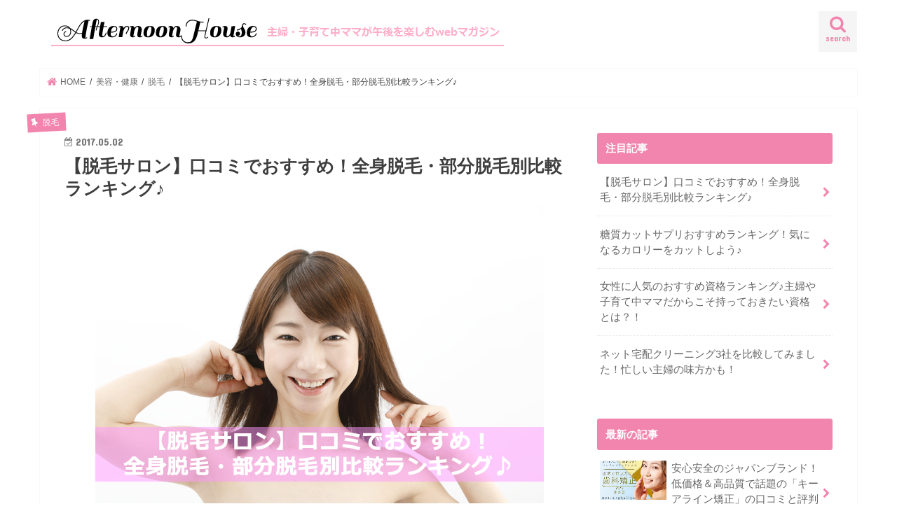

--- FILE ---
content_type: text/html; charset=UTF-8
request_url: https://afternoon-house.com/1091/
body_size: 21902
content:
<!doctype html>
<html lang="ja">

<head>
<meta charset="utf-8">
<meta http-equiv="X-UA-Compatible" content="IE=edge">
<title>  【脱毛サロン】口コミでおすすめ！全身脱毛・部分脱毛別比較ランキング♪ | AfternoonHouse（アフタヌーンハウス）</title>
<meta name="HandheldFriendly" content="True">
<meta name="MobileOptimized" content="320">
<meta name="viewport" content="width=device-width, initial-scale=1"/>

<link rel="icon" href="http://afternoon-house.com/wp/wp-content/uploads/2017/01/favicon.jpg">
<link rel="pingback" href="https://afternoon-house.com/wp/xmlrpc.php">

<!--[if IE]>
<![endif]-->



<meta name='robots' content='max-image-preview:large' />
<link rel='dns-prefetch' href='//ajax.googleapis.com' />
<link rel='dns-prefetch' href='//fonts.googleapis.com' />
<link rel='dns-prefetch' href='//maxcdn.bootstrapcdn.com' />
<link rel="alternate" type="application/rss+xml" title="AfternoonHouse（アフタヌーンハウス） &raquo; フィード" href="https://afternoon-house.com/feed/" />
<link rel="alternate" type="application/rss+xml" title="AfternoonHouse（アフタヌーンハウス） &raquo; コメントフィード" href="https://afternoon-house.com/comments/feed/" />
<link rel="alternate" title="oEmbed (JSON)" type="application/json+oembed" href="https://afternoon-house.com/wp-json/oembed/1.0/embed?url=https%3A%2F%2Fafternoon-house.com%2F1091%2F" />
<link rel="alternate" title="oEmbed (XML)" type="text/xml+oembed" href="https://afternoon-house.com/wp-json/oembed/1.0/embed?url=https%3A%2F%2Fafternoon-house.com%2F1091%2F&#038;format=xml" />
<style id='wp-img-auto-sizes-contain-inline-css' type='text/css'>
img:is([sizes=auto i],[sizes^="auto," i]){contain-intrinsic-size:3000px 1500px}
/*# sourceURL=wp-img-auto-sizes-contain-inline-css */
</style>
<style id='wp-emoji-styles-inline-css' type='text/css'>

	img.wp-smiley, img.emoji {
		display: inline !important;
		border: none !important;
		box-shadow: none !important;
		height: 1em !important;
		width: 1em !important;
		margin: 0 0.07em !important;
		vertical-align: -0.1em !important;
		background: none !important;
		padding: 0 !important;
	}
/*# sourceURL=wp-emoji-styles-inline-css */
</style>
<style id='wp-block-library-inline-css' type='text/css'>
:root{--wp-block-synced-color:#7a00df;--wp-block-synced-color--rgb:122,0,223;--wp-bound-block-color:var(--wp-block-synced-color);--wp-editor-canvas-background:#ddd;--wp-admin-theme-color:#007cba;--wp-admin-theme-color--rgb:0,124,186;--wp-admin-theme-color-darker-10:#006ba1;--wp-admin-theme-color-darker-10--rgb:0,107,160.5;--wp-admin-theme-color-darker-20:#005a87;--wp-admin-theme-color-darker-20--rgb:0,90,135;--wp-admin-border-width-focus:2px}@media (min-resolution:192dpi){:root{--wp-admin-border-width-focus:1.5px}}.wp-element-button{cursor:pointer}:root .has-very-light-gray-background-color{background-color:#eee}:root .has-very-dark-gray-background-color{background-color:#313131}:root .has-very-light-gray-color{color:#eee}:root .has-very-dark-gray-color{color:#313131}:root .has-vivid-green-cyan-to-vivid-cyan-blue-gradient-background{background:linear-gradient(135deg,#00d084,#0693e3)}:root .has-purple-crush-gradient-background{background:linear-gradient(135deg,#34e2e4,#4721fb 50%,#ab1dfe)}:root .has-hazy-dawn-gradient-background{background:linear-gradient(135deg,#faaca8,#dad0ec)}:root .has-subdued-olive-gradient-background{background:linear-gradient(135deg,#fafae1,#67a671)}:root .has-atomic-cream-gradient-background{background:linear-gradient(135deg,#fdd79a,#004a59)}:root .has-nightshade-gradient-background{background:linear-gradient(135deg,#330968,#31cdcf)}:root .has-midnight-gradient-background{background:linear-gradient(135deg,#020381,#2874fc)}:root{--wp--preset--font-size--normal:16px;--wp--preset--font-size--huge:42px}.has-regular-font-size{font-size:1em}.has-larger-font-size{font-size:2.625em}.has-normal-font-size{font-size:var(--wp--preset--font-size--normal)}.has-huge-font-size{font-size:var(--wp--preset--font-size--huge)}.has-text-align-center{text-align:center}.has-text-align-left{text-align:left}.has-text-align-right{text-align:right}.has-fit-text{white-space:nowrap!important}#end-resizable-editor-section{display:none}.aligncenter{clear:both}.items-justified-left{justify-content:flex-start}.items-justified-center{justify-content:center}.items-justified-right{justify-content:flex-end}.items-justified-space-between{justify-content:space-between}.screen-reader-text{border:0;clip-path:inset(50%);height:1px;margin:-1px;overflow:hidden;padding:0;position:absolute;width:1px;word-wrap:normal!important}.screen-reader-text:focus{background-color:#ddd;clip-path:none;color:#444;display:block;font-size:1em;height:auto;left:5px;line-height:normal;padding:15px 23px 14px;text-decoration:none;top:5px;width:auto;z-index:100000}html :where(.has-border-color){border-style:solid}html :where([style*=border-top-color]){border-top-style:solid}html :where([style*=border-right-color]){border-right-style:solid}html :where([style*=border-bottom-color]){border-bottom-style:solid}html :where([style*=border-left-color]){border-left-style:solid}html :where([style*=border-width]){border-style:solid}html :where([style*=border-top-width]){border-top-style:solid}html :where([style*=border-right-width]){border-right-style:solid}html :where([style*=border-bottom-width]){border-bottom-style:solid}html :where([style*=border-left-width]){border-left-style:solid}html :where(img[class*=wp-image-]){height:auto;max-width:100%}:where(figure){margin:0 0 1em}html :where(.is-position-sticky){--wp-admin--admin-bar--position-offset:var(--wp-admin--admin-bar--height,0px)}@media screen and (max-width:600px){html :where(.is-position-sticky){--wp-admin--admin-bar--position-offset:0px}}

/*# sourceURL=wp-block-library-inline-css */
</style><style id='global-styles-inline-css' type='text/css'>
:root{--wp--preset--aspect-ratio--square: 1;--wp--preset--aspect-ratio--4-3: 4/3;--wp--preset--aspect-ratio--3-4: 3/4;--wp--preset--aspect-ratio--3-2: 3/2;--wp--preset--aspect-ratio--2-3: 2/3;--wp--preset--aspect-ratio--16-9: 16/9;--wp--preset--aspect-ratio--9-16: 9/16;--wp--preset--color--black: #000000;--wp--preset--color--cyan-bluish-gray: #abb8c3;--wp--preset--color--white: #ffffff;--wp--preset--color--pale-pink: #f78da7;--wp--preset--color--vivid-red: #cf2e2e;--wp--preset--color--luminous-vivid-orange: #ff6900;--wp--preset--color--luminous-vivid-amber: #fcb900;--wp--preset--color--light-green-cyan: #7bdcb5;--wp--preset--color--vivid-green-cyan: #00d084;--wp--preset--color--pale-cyan-blue: #8ed1fc;--wp--preset--color--vivid-cyan-blue: #0693e3;--wp--preset--color--vivid-purple: #9b51e0;--wp--preset--gradient--vivid-cyan-blue-to-vivid-purple: linear-gradient(135deg,rgb(6,147,227) 0%,rgb(155,81,224) 100%);--wp--preset--gradient--light-green-cyan-to-vivid-green-cyan: linear-gradient(135deg,rgb(122,220,180) 0%,rgb(0,208,130) 100%);--wp--preset--gradient--luminous-vivid-amber-to-luminous-vivid-orange: linear-gradient(135deg,rgb(252,185,0) 0%,rgb(255,105,0) 100%);--wp--preset--gradient--luminous-vivid-orange-to-vivid-red: linear-gradient(135deg,rgb(255,105,0) 0%,rgb(207,46,46) 100%);--wp--preset--gradient--very-light-gray-to-cyan-bluish-gray: linear-gradient(135deg,rgb(238,238,238) 0%,rgb(169,184,195) 100%);--wp--preset--gradient--cool-to-warm-spectrum: linear-gradient(135deg,rgb(74,234,220) 0%,rgb(151,120,209) 20%,rgb(207,42,186) 40%,rgb(238,44,130) 60%,rgb(251,105,98) 80%,rgb(254,248,76) 100%);--wp--preset--gradient--blush-light-purple: linear-gradient(135deg,rgb(255,206,236) 0%,rgb(152,150,240) 100%);--wp--preset--gradient--blush-bordeaux: linear-gradient(135deg,rgb(254,205,165) 0%,rgb(254,45,45) 50%,rgb(107,0,62) 100%);--wp--preset--gradient--luminous-dusk: linear-gradient(135deg,rgb(255,203,112) 0%,rgb(199,81,192) 50%,rgb(65,88,208) 100%);--wp--preset--gradient--pale-ocean: linear-gradient(135deg,rgb(255,245,203) 0%,rgb(182,227,212) 50%,rgb(51,167,181) 100%);--wp--preset--gradient--electric-grass: linear-gradient(135deg,rgb(202,248,128) 0%,rgb(113,206,126) 100%);--wp--preset--gradient--midnight: linear-gradient(135deg,rgb(2,3,129) 0%,rgb(40,116,252) 100%);--wp--preset--font-size--small: 13px;--wp--preset--font-size--medium: 20px;--wp--preset--font-size--large: 36px;--wp--preset--font-size--x-large: 42px;--wp--preset--spacing--20: 0.44rem;--wp--preset--spacing--30: 0.67rem;--wp--preset--spacing--40: 1rem;--wp--preset--spacing--50: 1.5rem;--wp--preset--spacing--60: 2.25rem;--wp--preset--spacing--70: 3.38rem;--wp--preset--spacing--80: 5.06rem;--wp--preset--shadow--natural: 6px 6px 9px rgba(0, 0, 0, 0.2);--wp--preset--shadow--deep: 12px 12px 50px rgba(0, 0, 0, 0.4);--wp--preset--shadow--sharp: 6px 6px 0px rgba(0, 0, 0, 0.2);--wp--preset--shadow--outlined: 6px 6px 0px -3px rgb(255, 255, 255), 6px 6px rgb(0, 0, 0);--wp--preset--shadow--crisp: 6px 6px 0px rgb(0, 0, 0);}:where(.is-layout-flex){gap: 0.5em;}:where(.is-layout-grid){gap: 0.5em;}body .is-layout-flex{display: flex;}.is-layout-flex{flex-wrap: wrap;align-items: center;}.is-layout-flex > :is(*, div){margin: 0;}body .is-layout-grid{display: grid;}.is-layout-grid > :is(*, div){margin: 0;}:where(.wp-block-columns.is-layout-flex){gap: 2em;}:where(.wp-block-columns.is-layout-grid){gap: 2em;}:where(.wp-block-post-template.is-layout-flex){gap: 1.25em;}:where(.wp-block-post-template.is-layout-grid){gap: 1.25em;}.has-black-color{color: var(--wp--preset--color--black) !important;}.has-cyan-bluish-gray-color{color: var(--wp--preset--color--cyan-bluish-gray) !important;}.has-white-color{color: var(--wp--preset--color--white) !important;}.has-pale-pink-color{color: var(--wp--preset--color--pale-pink) !important;}.has-vivid-red-color{color: var(--wp--preset--color--vivid-red) !important;}.has-luminous-vivid-orange-color{color: var(--wp--preset--color--luminous-vivid-orange) !important;}.has-luminous-vivid-amber-color{color: var(--wp--preset--color--luminous-vivid-amber) !important;}.has-light-green-cyan-color{color: var(--wp--preset--color--light-green-cyan) !important;}.has-vivid-green-cyan-color{color: var(--wp--preset--color--vivid-green-cyan) !important;}.has-pale-cyan-blue-color{color: var(--wp--preset--color--pale-cyan-blue) !important;}.has-vivid-cyan-blue-color{color: var(--wp--preset--color--vivid-cyan-blue) !important;}.has-vivid-purple-color{color: var(--wp--preset--color--vivid-purple) !important;}.has-black-background-color{background-color: var(--wp--preset--color--black) !important;}.has-cyan-bluish-gray-background-color{background-color: var(--wp--preset--color--cyan-bluish-gray) !important;}.has-white-background-color{background-color: var(--wp--preset--color--white) !important;}.has-pale-pink-background-color{background-color: var(--wp--preset--color--pale-pink) !important;}.has-vivid-red-background-color{background-color: var(--wp--preset--color--vivid-red) !important;}.has-luminous-vivid-orange-background-color{background-color: var(--wp--preset--color--luminous-vivid-orange) !important;}.has-luminous-vivid-amber-background-color{background-color: var(--wp--preset--color--luminous-vivid-amber) !important;}.has-light-green-cyan-background-color{background-color: var(--wp--preset--color--light-green-cyan) !important;}.has-vivid-green-cyan-background-color{background-color: var(--wp--preset--color--vivid-green-cyan) !important;}.has-pale-cyan-blue-background-color{background-color: var(--wp--preset--color--pale-cyan-blue) !important;}.has-vivid-cyan-blue-background-color{background-color: var(--wp--preset--color--vivid-cyan-blue) !important;}.has-vivid-purple-background-color{background-color: var(--wp--preset--color--vivid-purple) !important;}.has-black-border-color{border-color: var(--wp--preset--color--black) !important;}.has-cyan-bluish-gray-border-color{border-color: var(--wp--preset--color--cyan-bluish-gray) !important;}.has-white-border-color{border-color: var(--wp--preset--color--white) !important;}.has-pale-pink-border-color{border-color: var(--wp--preset--color--pale-pink) !important;}.has-vivid-red-border-color{border-color: var(--wp--preset--color--vivid-red) !important;}.has-luminous-vivid-orange-border-color{border-color: var(--wp--preset--color--luminous-vivid-orange) !important;}.has-luminous-vivid-amber-border-color{border-color: var(--wp--preset--color--luminous-vivid-amber) !important;}.has-light-green-cyan-border-color{border-color: var(--wp--preset--color--light-green-cyan) !important;}.has-vivid-green-cyan-border-color{border-color: var(--wp--preset--color--vivid-green-cyan) !important;}.has-pale-cyan-blue-border-color{border-color: var(--wp--preset--color--pale-cyan-blue) !important;}.has-vivid-cyan-blue-border-color{border-color: var(--wp--preset--color--vivid-cyan-blue) !important;}.has-vivid-purple-border-color{border-color: var(--wp--preset--color--vivid-purple) !important;}.has-vivid-cyan-blue-to-vivid-purple-gradient-background{background: var(--wp--preset--gradient--vivid-cyan-blue-to-vivid-purple) !important;}.has-light-green-cyan-to-vivid-green-cyan-gradient-background{background: var(--wp--preset--gradient--light-green-cyan-to-vivid-green-cyan) !important;}.has-luminous-vivid-amber-to-luminous-vivid-orange-gradient-background{background: var(--wp--preset--gradient--luminous-vivid-amber-to-luminous-vivid-orange) !important;}.has-luminous-vivid-orange-to-vivid-red-gradient-background{background: var(--wp--preset--gradient--luminous-vivid-orange-to-vivid-red) !important;}.has-very-light-gray-to-cyan-bluish-gray-gradient-background{background: var(--wp--preset--gradient--very-light-gray-to-cyan-bluish-gray) !important;}.has-cool-to-warm-spectrum-gradient-background{background: var(--wp--preset--gradient--cool-to-warm-spectrum) !important;}.has-blush-light-purple-gradient-background{background: var(--wp--preset--gradient--blush-light-purple) !important;}.has-blush-bordeaux-gradient-background{background: var(--wp--preset--gradient--blush-bordeaux) !important;}.has-luminous-dusk-gradient-background{background: var(--wp--preset--gradient--luminous-dusk) !important;}.has-pale-ocean-gradient-background{background: var(--wp--preset--gradient--pale-ocean) !important;}.has-electric-grass-gradient-background{background: var(--wp--preset--gradient--electric-grass) !important;}.has-midnight-gradient-background{background: var(--wp--preset--gradient--midnight) !important;}.has-small-font-size{font-size: var(--wp--preset--font-size--small) !important;}.has-medium-font-size{font-size: var(--wp--preset--font-size--medium) !important;}.has-large-font-size{font-size: var(--wp--preset--font-size--large) !important;}.has-x-large-font-size{font-size: var(--wp--preset--font-size--x-large) !important;}
/*# sourceURL=global-styles-inline-css */
</style>

<style id='classic-theme-styles-inline-css' type='text/css'>
/*! This file is auto-generated */
.wp-block-button__link{color:#fff;background-color:#32373c;border-radius:9999px;box-shadow:none;text-decoration:none;padding:calc(.667em + 2px) calc(1.333em + 2px);font-size:1.125em}.wp-block-file__button{background:#32373c;color:#fff;text-decoration:none}
/*# sourceURL=/wp-includes/css/classic-themes.min.css */
</style>
<link rel='stylesheet' id='style-css' href='https://afternoon-house.com/wp/wp-content/themes/jstork/style.css' type='text/css' media='all' />
<link rel='stylesheet' id='slick-css' href='https://afternoon-house.com/wp/wp-content/themes/jstork/library/css/slick.css' type='text/css' media='all' />
<link rel='stylesheet' id='shortcode-css' href='https://afternoon-house.com/wp/wp-content/themes/jstork/library/css/shortcode.css' type='text/css' media='all' />
<link rel='stylesheet' id='gf_Concert-css' href='//fonts.googleapis.com/css?family=Concert+One' type='text/css' media='all' />
<link rel='stylesheet' id='gf_Lato-css' href='//fonts.googleapis.com/css?family=Lato' type='text/css' media='all' />
<link rel='stylesheet' id='fontawesome-css' href='//maxcdn.bootstrapcdn.com/font-awesome/4.7.0/css/font-awesome.min.css' type='text/css' media='all' />
<link rel='stylesheet' id='remodal-css' href='https://afternoon-house.com/wp/wp-content/themes/jstork/library/css/remodal.css' type='text/css' media='all' />
<script type="text/javascript" src="//ajax.googleapis.com/ajax/libs/jquery/1.12.4/jquery.min.js" id="jquery-js"></script>
<link rel="https://api.w.org/" href="https://afternoon-house.com/wp-json/" /><link rel="alternate" title="JSON" type="application/json" href="https://afternoon-house.com/wp-json/wp/v2/posts/1091" /><link rel="EditURI" type="application/rsd+xml" title="RSD" href="https://afternoon-house.com/wp/xmlrpc.php?rsd" />

<link rel="canonical" href="https://afternoon-house.com/1091/" />
<link rel='shortlink' href='https://afternoon-house.com/?p=1091' />
<style type="text/css">
body{color: #3E3E3E;}
a, #breadcrumb li.bc_homelink a::before, .authorbox .author_sns li a::before{color: #f285ad;}
a:hover{color: #f285ad;}
.article-footer .post-categories li a,.article-footer .tags a,.accordionBtn{  background: #f285ad;  border-color: #f285ad;}
.article-footer .tags a{color:#f285ad; background: none;}
.article-footer .post-categories li a:hover,.article-footer .tags a:hover,.accordionBtn.active{ background:#f285ad;  border-color:#f285ad;}
input[type="text"],input[type="password"],input[type="datetime"],input[type="datetime-local"],input[type="date"],input[type="month"],input[type="time"],input[type="week"],input[type="number"],input[type="email"],input[type="url"],input[type="search"],input[type="tel"],input[type="color"],select,textarea,.field { background-color: #ffffff;}
.header{color: #ffffff;}
.bgfull .header,.header.bg,.header #inner-header,.menu-sp{background: #ffffff;}
#logo a{color: #eeee22;}
#g_nav .nav li a,.nav_btn,.menu-sp a,.menu-sp a,.menu-sp > ul:after{color: #f285ad;}
#logo a:hover,#g_nav .nav li a:hover,.nav_btn:hover{color:#f2c6d6;}
@media only screen and (min-width: 768px) {
.nav > li > a:after{background: #f2c6d6;}
.nav ul {background: #f285ad;}
#g_nav .nav li ul.sub-menu li a{color: #f7f7f7;}
}
@media only screen and (max-width: 1165px) {
.site_description{background: #ffffff; color: #ffffff;}
}
#inner-content, #breadcrumb, .entry-content blockquote:before, .entry-content blockquote:after{background: #ffffff}
.top-post-list .post-list:before{background: #f285ad;}
.widget li a:after{color: #f285ad;}
.entry-content h2,.widgettitle,.accordion::before{background: #f285ad; color: #ffffff;}
.entry-content h3{border-color: #f285ad;}
.h_boader .entry-content h2{border-color: #f285ad; color: #3E3E3E;}
.h_balloon .entry-content h2:after{border-top-color: #f285ad;}
.entry-content ul li:before{ background: #f285ad;}
.entry-content ol li:before{ background: #f285ad;}
.post-list-card .post-list .eyecatch .cat-name,.top-post-list .post-list .eyecatch .cat-name,.byline .cat-name,.single .authorbox .author-newpost li .cat-name,.related-box li .cat-name,.carouselwrap .cat-name,.eyecatch .cat-name{background: #f285ad; color:  #ffffff;}
ul.wpp-list li a:before{background: #f285ad; color: #ffffff;}
.readmore a{border:1px solid #f285ad;color:#f285ad;}
.readmore a:hover{background:#f285ad;color:#fff;}
.btn-wrap a{background: #f285ad;border: 1px solid #f285ad;}
.btn-wrap a:hover{background: #f285ad;border-color: #f285ad;}
.btn-wrap.simple a{border:1px solid #f285ad;color:#f285ad;}
.btn-wrap.simple a:hover{background:#f285ad;}
.blue-btn, .comment-reply-link, #submit { background-color: #f285ad; }
.blue-btn:hover, .comment-reply-link:hover, #submit:hover, .blue-btn:focus, .comment-reply-link:focus, #submit:focus {background-color: #f285ad; }
#sidebar1{color: #444444;}
.widget:not(.widget_text) a{color:#666666;}
.widget:not(.widget_text) a:hover{color:#999999;}
.bgfull #footer-top,#footer-top .inner,.cta-inner{background-color: #f285ad; color: #ffffff;}
.footer a,#footer-top a{color: #f7f7f7;}
#footer-top .widgettitle{color: #ffffff;}
.bgfull .footer,.footer.bg,.footer .inner {background-color: #f285ad;color: #ffffff;}
.footer-links li a:before{ color: #ffffff;}
.pagination a, .pagination span,.page-links a{border-color: #f285ad; color: #f285ad;}
.pagination .current,.pagination .current:hover,.page-links ul > li > span{background-color: #f285ad; border-color: #f285ad;}
.pagination a:hover, .pagination a:focus,.page-links a:hover, .page-links a:focus{background-color: #f285ad; color: #fff;}
</style>
<style type="text/css" id="custom-background-css">
body.custom-background { background-color: #ffffff; }
</style>
	<link rel="icon" href="https://afternoon-house.com/wp/wp-content/uploads/2017/01/cropped-favicon-32x32.jpg" sizes="32x32" />
<link rel="icon" href="https://afternoon-house.com/wp/wp-content/uploads/2017/01/cropped-favicon-192x192.jpg" sizes="192x192" />
<link rel="apple-touch-icon" href="https://afternoon-house.com/wp/wp-content/uploads/2017/01/cropped-favicon-180x180.jpg" />
<meta name="msapplication-TileImage" content="https://afternoon-house.com/wp/wp-content/uploads/2017/01/cropped-favicon-270x270.jpg" />
</head>

<body class="wp-singular post-template-default single single-post postid-1091 single-format-standard custom-background wp-theme-jstork bg pannavi_on h_default sidebarright undo_off">
	<div id="container">

<header class="header animated fadeIn headerleft" role="banner">
<div id="inner-header" class="wrap cf">
<div id="logo" class="gf fs_s">
<p class="h1 img"><a href="https://afternoon-house.com"><img src="http://afternoon-house.com/wp/wp-content/uploads/2017/01/logo5.png" alt="AfternoonHouse（アフタヌーンハウス）"></a></p>
</div>

<a href="#searchbox" data-remodal-target="searchbox" class="nav_btn search_btn"><span class="text gf">search</span></a>


<a href="#spnavi" data-remodal-target="spnavi" class="nav_btn"><span class="text gf">menu</span></a>



</div>
</header>

<div class="remodal" data-remodal-id="spnavi" data-remodal-options="hashTracking:false">
<button data-remodal-action="close" class="remodal-close"><span class="text gf">CLOSE</span></button>
<div id="nav_menu-10" class="widget widget_nav_menu"><h4 class="widgettitle"><span>カテゴリー</span></h4><div class="menu-%e3%82%b0%e3%83%ad%e3%83%bc%e3%83%90%e3%83%ab-container"><ul id="menu-%e3%82%b0%e3%83%ad%e3%83%bc%e3%83%90%e3%83%ab" class="menu"><li id="menu-item-643" class="menu-item menu-item-type-custom menu-item-object-custom menu-item-home menu-item-643"><a href="http://afternoon-house.com/"><i class="fa fa-home" aria-hidden="true"></i> HOME</a></li>
<li id="menu-item-171" class="menu-item menu-item-type-taxonomy menu-item-object-category menu-item-171"><a href="https://afternoon-house.com/category/%e5%a6%8a%e6%b4%bb%e3%83%bb%e5%a6%8a%e5%a8%a0%e3%83%bb%e5%87%ba%e7%94%a3/">妊活・妊娠・出産</a></li>
<li id="menu-item-202" class="menu-item menu-item-type-taxonomy menu-item-object-category menu-item-has-children menu-item-202"><a href="https://afternoon-house.com/category/%e5%ad%90%e8%82%b2%e3%81%a6%e3%83%bb%e5%ae%b6%e6%97%8f/">子育て・家族</a>
<ul class="sub-menu">
	<li id="menu-item-1396" class="menu-item menu-item-type-taxonomy menu-item-object-category menu-item-1396"><a href="https://afternoon-house.com/category/%e5%ad%90%e8%82%b2%e3%81%a6%e3%83%bb%e5%ae%b6%e6%97%8f/%e5%a4%ab%e5%a9%a6/">夫婦</a></li>
	<li id="menu-item-1395" class="menu-item menu-item-type-taxonomy menu-item-object-category menu-item-1395"><a href="https://afternoon-house.com/category/%e5%ad%90%e8%82%b2%e3%81%a6%e3%83%bb%e5%ae%b6%e6%97%8f/%e8%b5%a4%e3%81%a1%e3%82%83%e3%82%93/">赤ちゃん</a></li>
	<li id="menu-item-1864" class="menu-item menu-item-type-taxonomy menu-item-object-category menu-item-has-children menu-item-1864"><a href="https://afternoon-house.com/category/%e5%ad%90%e8%82%b2%e3%81%a6%e3%83%bb%e5%ae%b6%e6%97%8f/%e5%ad%90%e4%be%9b/">子供</a>
	<ul class="sub-menu">
		<li id="menu-item-1894" class="menu-item menu-item-type-taxonomy menu-item-object-category menu-item-1894"><a href="https://afternoon-house.com/category/%e5%ad%90%e8%82%b2%e3%81%a6%e3%83%bb%e5%ae%b6%e6%97%8f/%e5%ad%90%e4%be%9b/%e8%ba%ab%e9%95%b7/">身長</a></li>
	</ul>
</li>
</ul>
</li>
<li id="menu-item-173" class="menu-item menu-item-type-taxonomy menu-item-object-category current-post-ancestor menu-item-has-children menu-item-173"><a href="https://afternoon-house.com/category/%e7%be%8e%e5%ae%b9%e3%83%bb%e5%81%a5%e5%ba%b7/">美容・健康</a>
<ul class="sub-menu">
	<li id="menu-item-769" class="menu-item menu-item-type-taxonomy menu-item-object-category menu-item-has-children menu-item-769"><a href="https://afternoon-house.com/category/%e7%be%8e%e5%ae%b9%e3%83%bb%e5%81%a5%e5%ba%b7/%e3%83%80%e3%82%a4%e3%82%a8%e3%83%83%e3%83%88/">ダイエット</a>
	<ul class="sub-menu">
		<li id="menu-item-1393" class="menu-item menu-item-type-taxonomy menu-item-object-category menu-item-1393"><a href="https://afternoon-house.com/category/%e7%be%8e%e5%ae%b9%e3%83%bb%e5%81%a5%e5%ba%b7/%e3%83%80%e3%82%a4%e3%82%a8%e3%83%83%e3%83%88/%e7%b3%96%e8%b3%aa%e5%88%b6%e9%99%90/">糖質制限</a></li>
	</ul>
</li>
	<li id="menu-item-1250" class="menu-item menu-item-type-taxonomy menu-item-object-category current-post-ancestor current-menu-parent current-post-parent menu-item-1250"><a href="https://afternoon-house.com/category/%e7%be%8e%e5%ae%b9%e3%83%bb%e5%81%a5%e5%ba%b7/%e8%84%b1%e6%af%9b/">脱毛</a></li>
	<li id="menu-item-1251" class="menu-item menu-item-type-taxonomy menu-item-object-category menu-item-1251"><a href="https://afternoon-house.com/category/%e7%be%8e%e5%ae%b9%e3%83%bb%e5%81%a5%e5%ba%b7/%e3%83%98%e3%83%83%e3%83%89%e3%82%b9%e3%83%91/">ヘッドスパ</a></li>
	<li id="menu-item-1537" class="menu-item menu-item-type-taxonomy menu-item-object-category menu-item-has-children menu-item-1537"><a href="https://afternoon-house.com/category/%e7%be%8e%e5%ae%b9%e3%83%bb%e5%81%a5%e5%ba%b7/%e3%82%b3%e3%82%b9%e3%83%a1%e3%83%bb%e5%9f%ba%e7%a4%8e%e5%8c%96%e7%b2%a7%e5%93%81/">コスメ・基礎化粧品</a>
	<ul class="sub-menu">
		<li id="menu-item-1497" class="menu-item menu-item-type-taxonomy menu-item-object-category menu-item-1497"><a href="https://afternoon-house.com/category/%e7%be%8e%e5%ae%b9%e3%83%bb%e5%81%a5%e5%ba%b7/%e3%82%b3%e3%82%b9%e3%83%a1%e3%83%bb%e5%9f%ba%e7%a4%8e%e5%8c%96%e7%b2%a7%e5%93%81/30%e4%bb%a3%e5%90%91%e3%81%91%e3%82%b3%e3%82%b9%e3%83%a1/">30代向けコスメ</a></li>
		<li id="menu-item-1534" class="menu-item menu-item-type-taxonomy menu-item-object-category menu-item-1534"><a href="https://afternoon-house.com/category/%e7%be%8e%e5%ae%b9%e3%83%bb%e5%81%a5%e5%ba%b7/%e3%82%b3%e3%82%b9%e3%83%a1%e3%83%bb%e5%9f%ba%e7%a4%8e%e5%8c%96%e7%b2%a7%e5%93%81/%e3%82%aa%e3%83%bc%e3%83%ab%e3%82%a4%e3%83%b3%e3%83%af%e3%83%b3%e5%8c%96%e7%b2%a7%e5%93%81/">オールインワン化粧品</a></li>
		<li id="menu-item-1535" class="menu-item menu-item-type-taxonomy menu-item-object-category menu-item-1535"><a href="https://afternoon-house.com/category/%e7%be%8e%e5%ae%b9%e3%83%bb%e5%81%a5%e5%ba%b7/%e3%82%b3%e3%82%b9%e3%83%a1%e3%83%bb%e5%9f%ba%e7%a4%8e%e5%8c%96%e7%b2%a7%e5%93%81/%e4%bf%9d%e6%b9%bf%e5%8c%96%e7%b2%a7%e5%93%81/">保湿化粧品</a></li>
		<li id="menu-item-1536" class="menu-item menu-item-type-taxonomy menu-item-object-category menu-item-1536"><a href="https://afternoon-house.com/category/%e7%be%8e%e5%ae%b9%e3%83%bb%e5%81%a5%e5%ba%b7/%e3%82%b3%e3%82%b9%e3%83%a1%e3%83%bb%e5%9f%ba%e7%a4%8e%e5%8c%96%e7%b2%a7%e5%93%81/%e3%82%a8%e3%82%a4%e3%82%b8%e3%83%b3%e3%82%b0%e3%82%b1%e3%82%a2%e5%8c%96%e7%b2%a7%e5%93%81/">エイジングケア化粧品</a></li>
	</ul>
</li>
	<li id="menu-item-1538" class="menu-item menu-item-type-taxonomy menu-item-object-category menu-item-has-children menu-item-1538"><a href="https://afternoon-house.com/category/%e7%be%8e%e5%ae%b9%e3%83%bb%e5%81%a5%e5%ba%b7/%e8%82%8c%e3%81%ae%e6%82%a9%e3%81%bf%e3%83%bb%e3%82%b9%e3%82%ad%e3%83%b3%e3%82%b1%e3%82%a2/">肌の悩み・スキンケア</a>
	<ul class="sub-menu">
		<li id="menu-item-1533" class="menu-item menu-item-type-taxonomy menu-item-object-category menu-item-1533"><a href="https://afternoon-house.com/category/%e7%be%8e%e5%ae%b9%e3%83%bb%e5%81%a5%e5%ba%b7/%e8%82%8c%e3%81%ae%e6%82%a9%e3%81%bf%e3%83%bb%e3%82%b9%e3%82%ad%e3%83%b3%e3%82%b1%e3%82%a2/%e5%a4%a7%e4%ba%ba%e3%83%8b%e3%82%ad%e3%83%93/">大人ニキビ</a></li>
		<li id="menu-item-1394" class="menu-item menu-item-type-taxonomy menu-item-object-category menu-item-1394"><a href="https://afternoon-house.com/category/%e7%be%8e%e5%ae%b9%e3%83%bb%e5%81%a5%e5%ba%b7/%e8%82%8c%e3%81%ae%e6%82%a9%e3%81%bf%e3%83%bb%e3%82%b9%e3%82%ad%e3%83%b3%e3%82%b1%e3%82%a2/%e3%81%97%e3%81%bf/">しみ</a></li>
	</ul>
</li>
</ul>
</li>
<li id="menu-item-487" class="menu-item menu-item-type-taxonomy menu-item-object-category menu-item-has-children menu-item-487"><a href="https://afternoon-house.com/category/%e7%af%80%e7%b4%84/">節約</a>
<ul class="sub-menu">
	<li id="menu-item-565" class="menu-item menu-item-type-taxonomy menu-item-object-category menu-item-565"><a href="https://afternoon-house.com/category/%e7%af%80%e7%b4%84/%e9%80%9a%e4%bf%a1/">通信</a></li>
	<li id="menu-item-829" class="menu-item menu-item-type-taxonomy menu-item-object-category menu-item-829"><a href="https://afternoon-house.com/category/%e7%af%80%e7%b4%84/%e8%b2%b7%e3%81%84%e7%89%a9/">買い物</a></li>
	<li id="menu-item-768" class="menu-item menu-item-type-taxonomy menu-item-object-category menu-item-768"><a href="https://afternoon-house.com/category/%e3%83%a1%e3%83%ab%e3%82%ab%e3%83%aa/">メルカリ</a></li>
</ul>
</li>
<li id="menu-item-167" class="menu-item menu-item-type-taxonomy menu-item-object-category menu-item-has-children menu-item-167"><a href="https://afternoon-house.com/category/%e3%81%8a%e9%87%91/">お金の話</a>
<ul class="sub-menu">
	<li id="menu-item-832" class="menu-item menu-item-type-taxonomy menu-item-object-category menu-item-832"><a href="https://afternoon-house.com/category/%e3%81%8a%e9%87%91/%e3%82%af%e3%83%ac%e3%82%b8%e3%83%83%e3%83%88%e3%82%ab%e3%83%bc%e3%83%89/">クレジットカード</a></li>
</ul>
</li>
<li id="menu-item-170" class="menu-item menu-item-type-taxonomy menu-item-object-category menu-item-has-children menu-item-170"><a href="https://afternoon-house.com/category/%e4%bb%95%e4%ba%8b/">仕事</a>
<ul class="sub-menu">
	<li id="menu-item-572" class="menu-item menu-item-type-taxonomy menu-item-object-category menu-item-572"><a href="https://afternoon-house.com/category/%e4%bb%95%e4%ba%8b/%e4%bb%8b%e8%ad%b7%e6%b1%82%e4%ba%ba/">介護求人</a></li>
	<li id="menu-item-1755" class="menu-item menu-item-type-taxonomy menu-item-object-category menu-item-1755"><a href="https://afternoon-house.com/category/%e4%bb%95%e4%ba%8b/%e5%9c%a8%e5%ae%85%e3%83%af%e3%83%bc%e3%82%af/">在宅ワーク</a></li>
</ul>
</li>
<li id="menu-item-174" class="menu-item menu-item-type-taxonomy menu-item-object-category menu-item-has-children menu-item-174"><a href="https://afternoon-house.com/category/%e8%b3%87%e6%a0%bc/">資格</a>
<ul class="sub-menu">
	<li id="menu-item-731" class="menu-item menu-item-type-post_type menu-item-object-post menu-item-731"><a href="https://afternoon-house.com/309/">人気資格ランキング</a></li>
	<li id="menu-item-728" class="menu-item menu-item-type-post_type menu-item-object-post menu-item-has-children menu-item-728"><a href="https://afternoon-house.com/437/">医療系・衛生系資格ランキング</a>
	<ul class="sub-menu">
		<li id="menu-item-723" class="menu-item menu-item-type-post_type menu-item-object-post menu-item-723"><a href="https://afternoon-house.com/444/">医療事務</a></li>
		<li id="menu-item-724" class="menu-item menu-item-type-post_type menu-item-object-post menu-item-724"><a href="https://afternoon-house.com/454/">登録販売者</a></li>
	</ul>
</li>
	<li id="menu-item-729" class="menu-item menu-item-type-post_type menu-item-object-post menu-item-has-children menu-item-729"><a href="https://afternoon-house.com/431/">健康系・美容系・癒し系資格ランキング</a>
	<ul class="sub-menu">
		<li id="menu-item-727" class="menu-item menu-item-type-post_type menu-item-object-post menu-item-727"><a href="https://afternoon-house.com/466/">ネイリスト</a></li>
	</ul>
</li>
	<li id="menu-item-730" class="menu-item menu-item-type-post_type menu-item-object-post menu-item-has-children menu-item-730"><a href="https://afternoon-house.com/418/">介護系・福祉系・保育系資格ランキング</a>
	<ul class="sub-menu">
		<li id="menu-item-725" class="menu-item menu-item-type-post_type menu-item-object-post menu-item-725"><a href="https://afternoon-house.com/464/">介護福祉士</a></li>
		<li id="menu-item-726" class="menu-item menu-item-type-post_type menu-item-object-post menu-item-726"><a href="https://afternoon-house.com/450/">保育士</a></li>
	</ul>
</li>
</ul>
</li>
<li id="menu-item-699" class="menu-item menu-item-type-taxonomy menu-item-object-category menu-item-has-children menu-item-699"><a href="https://afternoon-house.com/category/%e6%9a%ae%e3%82%89%e3%81%97/">暮らし</a>
<ul class="sub-menu">
	<li id="menu-item-168" class="menu-item menu-item-type-taxonomy menu-item-object-category menu-item-168"><a href="https://afternoon-house.com/category/%e6%9a%ae%e3%82%89%e3%81%97/%e3%82%a8%e3%83%b3%e3%82%bf%e3%83%a1/">エンタメ</a></li>
	<li id="menu-item-1638" class="menu-item menu-item-type-taxonomy menu-item-object-category menu-item-1638"><a href="https://afternoon-house.com/category/%e6%9a%ae%e3%82%89%e3%81%97/%e5%8d%a0%e3%81%84/">占い・風水</a></li>
	<li id="menu-item-1149" class="menu-item menu-item-type-taxonomy menu-item-object-category menu-item-1149"><a href="https://afternoon-house.com/category/%e6%9a%ae%e3%82%89%e3%81%97/%e4%be%bf%e5%88%a9%e3%81%aaweb%e3%82%b5%e3%83%bc%e3%83%93%e3%82%b9%e3%83%bb%e3%82%a2%e3%83%97%e3%83%aa/">便利なWebサービス・アプリ</a></li>
	<li id="menu-item-771" class="menu-item menu-item-type-taxonomy menu-item-object-category menu-item-771"><a href="https://afternoon-house.com/category/%e6%9a%ae%e3%82%89%e3%81%97/%e3%83%95%e3%82%a1%e3%83%83%e3%82%b7%e3%83%a7%e3%83%b3/">ファッション</a></li>
	<li id="menu-item-169" class="menu-item menu-item-type-taxonomy menu-item-object-category menu-item-has-children menu-item-169"><a href="https://afternoon-house.com/category/%e6%9a%ae%e3%82%89%e3%81%97/%e3%82%b0%e3%83%ab%e3%83%a1/">グルメ</a>
	<ul class="sub-menu">
		<li id="menu-item-1150" class="menu-item menu-item-type-taxonomy menu-item-object-category menu-item-1150"><a href="https://afternoon-house.com/category/%e6%9a%ae%e3%82%89%e3%81%97/%e3%82%b0%e3%83%ab%e3%83%a1/%e7%b0%a1%e5%8d%98%e3%83%ac%e3%82%b7%e3%83%94/">簡単レシピ</a></li>
	</ul>
</li>
</ul>
</li>
</ul></div></div><button data-remodal-action="close" class="remodal-close"><span class="text gf">CLOSE</span></button>
</div>




<div class="remodal searchbox" data-remodal-id="searchbox" data-remodal-options="hashTracking:false">
<div class="search cf"><dl><dt>キーワードで記事を検索</dt><dd><form role="search" method="get" id="searchform" class="searchform cf" action="https://afternoon-house.com/" >
		<input type="search" placeholder="検索する" value="" name="s" id="s" />
		<button type="submit" id="searchsubmit" ><i class="fa fa-search"></i></button>
		</form></dd></dl></div>
<button data-remodal-action="close" class="remodal-close"><span class="text gf">CLOSE</span></button>
</div>






<div id="breadcrumb" class="breadcrumb inner wrap cf"><ul itemscope itemtype="http://schema.org/BreadcrumbList"><li itemprop="itemListElement" itemscope itemtype="http://schema.org/ListItem" class="bc_homelink"><a itemprop="item" href="https://afternoon-house.com/"><span itemprop="name"> HOME</span></a><meta itemprop="position" content="1" /></li><li itemprop="itemListElement" itemscope itemtype="http://schema.org/ListItem"><a itemprop="item" href="https://afternoon-house.com/category/%e7%be%8e%e5%ae%b9%e3%83%bb%e5%81%a5%e5%ba%b7/"><span itemprop="name">美容・健康</span></a><meta itemprop="position" content="2" /></li><li itemprop="itemListElement" itemscope itemtype="http://schema.org/ListItem"><a itemprop="item" href="https://afternoon-house.com/category/%e7%be%8e%e5%ae%b9%e3%83%bb%e5%81%a5%e5%ba%b7/%e8%84%b1%e6%af%9b/"><span itemprop="name">脱毛</span></a><meta itemprop="position" content="3" /></li><li itemprop="itemListElement" itemscope itemtype="http://schema.org/ListItem" class="bc_posttitle"><span itemprop="name">【脱毛サロン】口コミでおすすめ！全身脱毛・部分脱毛別比較ランキング♪</span><meta itemprop="position" content="4" /></li></ul></div>
<div id="content">
<div id="inner-content" class="wrap cf">

<main id="main" class="m-all t-all d-5of7 cf" role="main">
<article id="post-1091" class="post-1091 post type-post status-publish format-standard has-post-thumbnail hentry category-162 tag-61 tag-pickup tag-60 tag-55 tag-140 tag-141 tag-163 article cf" role="article">
<header class="article-header entry-header">
<p class="byline entry-meta vcard cf">
<span class="cat-name cat-id-162">脱毛</span><time class="date gf entry-date updated">2017.05.02</time>
<time class="date gf entry-date undo updated" datetime="2022-07-11">2022.07.11</time>
<span class="writer name author"><span class="fn">アフタヌーンハウス編集部</span></span>
</p>

<h1 class="entry-title single-title" itemprop="headline" rel="bookmark">【脱毛サロン】口コミでおすすめ！全身脱毛・部分脱毛別比較ランキング♪</h1>

<figure class="eyecatch">
<img width="640" height="426" src="https://afternoon-house.com/wp/wp-content/uploads/2017/05/datsumou.png" class="attachment-post-thumbnail size-post-thumbnail wp-post-image" alt="" decoding="async" fetchpriority="high" srcset="https://afternoon-house.com/wp/wp-content/uploads/2017/05/datsumou.png 640w, https://afternoon-house.com/wp/wp-content/uploads/2017/05/datsumou-300x200.png 300w" sizes="(max-width: 640px) 100vw, 640px" /></figure>
<div class="share short">
<div class="sns">
<ul class="cf">

<li class="twitter"> 
<a target="blank" href="//twitter.com/intent/tweet?url=https%3A%2F%2Fafternoon-house.com%2F1091%2F&text=%E3%80%90%E8%84%B1%E6%AF%9B%E3%82%B5%E3%83%AD%E3%83%B3%E3%80%91%E5%8F%A3%E3%82%B3%E3%83%9F%E3%81%A7%E3%81%8A%E3%81%99%E3%81%99%E3%82%81%EF%BC%81%E5%85%A8%E8%BA%AB%E8%84%B1%E6%AF%9B%E3%83%BB%E9%83%A8%E5%88%86%E8%84%B1%E6%AF%9B%E5%88%A5%E6%AF%94%E8%BC%83%E3%83%A9%E3%83%B3%E3%82%AD%E3%83%B3%E3%82%B0%E2%99%AA&tw_p=tweetbutton" onclick="window.open(this.href, 'tweetwindow', 'width=550, height=450,personalbar=0,toolbar=0,scrollbars=1,resizable=1'); return false;"><span class="text">ポスト</span><span class="count"></span></a>
</li>

<li class="facebook">
<a href="//www.facebook.com/sharer.php?src=bm&u=https%3A%2F%2Fafternoon-house.com%2F1091%2F&t=%E3%80%90%E8%84%B1%E6%AF%9B%E3%82%B5%E3%83%AD%E3%83%B3%E3%80%91%E5%8F%A3%E3%82%B3%E3%83%9F%E3%81%A7%E3%81%8A%E3%81%99%E3%81%99%E3%82%81%EF%BC%81%E5%85%A8%E8%BA%AB%E8%84%B1%E6%AF%9B%E3%83%BB%E9%83%A8%E5%88%86%E8%84%B1%E6%AF%9B%E5%88%A5%E6%AF%94%E8%BC%83%E3%83%A9%E3%83%B3%E3%82%AD%E3%83%B3%E3%82%B0%E2%99%AA" onclick="javascript:window.open(this.href, '', 'menubar=no,toolbar=no,resizable=yes,scrollbars=yes,height=300,width=600');return false;"><i class="fa fa-facebook"></i><span class="text">シェア</span><span class="count"></span></a>
</li>

<li class="hatebu">       
<a href="//b.hatena.ne.jp/add?mode=confirm&url=https://afternoon-house.com/1091/&title=%E3%80%90%E8%84%B1%E6%AF%9B%E3%82%B5%E3%83%AD%E3%83%B3%E3%80%91%E5%8F%A3%E3%82%B3%E3%83%9F%E3%81%A7%E3%81%8A%E3%81%99%E3%81%99%E3%82%81%EF%BC%81%E5%85%A8%E8%BA%AB%E8%84%B1%E6%AF%9B%E3%83%BB%E9%83%A8%E5%88%86%E8%84%B1%E6%AF%9B%E5%88%A5%E6%AF%94%E8%BC%83%E3%83%A9%E3%83%B3%E3%82%AD%E3%83%B3%E3%82%B0%E2%99%AA" onclick="window.open(this.href, 'HBwindow', 'width=600, height=400, menubar=no, toolbar=no, scrollbars=yes'); return false;" target="_blank"><span class="text">はてブ</span><span class="count"></span></a>
</li>

<li class="line">
<a href="//line.me/R/msg/text/?%E3%80%90%E8%84%B1%E6%AF%9B%E3%82%B5%E3%83%AD%E3%83%B3%E3%80%91%E5%8F%A3%E3%82%B3%E3%83%9F%E3%81%A7%E3%81%8A%E3%81%99%E3%81%99%E3%82%81%EF%BC%81%E5%85%A8%E8%BA%AB%E8%84%B1%E6%AF%9B%E3%83%BB%E9%83%A8%E5%88%86%E8%84%B1%E6%AF%9B%E5%88%A5%E6%AF%94%E8%BC%83%E3%83%A9%E3%83%B3%E3%82%AD%E3%83%B3%E3%82%B0%E2%99%AA%0Ahttps%3A%2F%2Fafternoon-house.com%2F1091%2F" target="_blank"><span class="text">送る</span></a>
</li>

<li class="pocket">
<a href="//getpocket.com/edit?url=https://afternoon-house.com/1091/&title=【脱毛サロン】口コミでおすすめ！全身脱毛・部分脱毛別比較ランキング♪" onclick="window.open(this.href, 'FBwindow', 'width=550, height=350, menubar=no, toolbar=no, scrollbars=yes'); return false;"><i class="fa fa-get-pocket"></i><span class="text">Pocket</span><span class="count"></span></a></li>

</ul>
</div> 
</div></header>



<section class="entry-content cf">


<p>昔はムダ毛のお手入れと言えば、家でジョリジョリとカミソリを使って自分で行うのが当たり前でしたが、ここ10年ぐらいでその印象はガラリと変わりましたよね。</p>
<p><span style="border-bottom: 2px solid #be3144;"><strong>「脱毛サロン＝高い、イタイ」</strong></span>だったのが、<span style="border-bottom: 2px solid #be3144;"><strong>「脱毛サロン＝安い、痛くない、簡単、キレイ」</strong></span>なイメージになっています。</p>
<p>私も10年以上前に初めて脱毛サロンを訪れたのですが、その時はまだ脱毛サロンの数自体も少ないため、選ぶなんてこともあまりできず、費用も今の何倍？っていうぐらいお金がかかってしまいました。</p>
<p>それでも、もっと昔に比べるとだいぶ安くはなりつつあったんですけどね。</p>
<p>それに比べて今は、街を歩けば右も左も脱毛サロンが乱立していて、正直どこを選んで良いか分からないという人も多いと思います。</p>
<p>そこで今回は口コミでおすすめの脱毛サロンについてご紹介していきたいと思います。</p>
<h2>脱毛サロンの施術とは？</h2>
<p><span style="background-color: #ffc6d1;">脱毛サロンは光脱毛（光が黒の色素に反応して減毛する仕組みを利用）を行うエステサロン</span>のことを言います。</p>
<p>脱毛専門の所もあれば、痩身やフェイシャルも扱っているところもあります。</p>
<p>脱毛サロンで受けられる施術は、除毛・減毛が目的なので、比較的痛みが抑えられるといわれています。</p>
<p>これとは別に、<span style="background-color: #ffc6d1;">医療機関で受けることができる医療レーザー脱毛は、黒色、または茶色に吸収されるレーザーを利用して行われます。<br />
永久脱毛と呼ばれていて、毛根を完全に破壊するもの</span>です。</p>
<p>なので、<span style="border-bottom: 2px solid #be3144;"><strong>光を当てるのが脱毛サロン</strong></span>、<span style="border-bottom: 2px solid #be3144;"><strong>レーザーをあてるのがクリニック</strong></span>と覚えておいてくださいね。</p>
<p>また、部位も　<span style="color: #ff0000; background-color: #ffff00;">全身脱毛</span>もあれば、<span style="color: #ff0000; background-color: #ffff00;">部分脱毛</span>もあります。</p>
<p>それぞれの脱毛サロンで、得意不得意があるので、それぞれ分けて比較してみますね！</p>
<h2>全身脱毛でおススメのサロンは？</h2>
<p>せっかく脱毛するなら、全体的にキレイになりたいという人は多いはずです。</p>
<p>また、最初は膝下だけとかワキだけとか脱毛をしていたけど、脱毛をしていくうちに全身したくなってしまったという人は少なくないです。</p>
<p>そこで全身脱毛でおすすめの脱毛サロンをランキング化してみました！</p>
<h3>1位　<a href="https://afternoon-house.com/1432/">KIREIMO（キレイモ）</a></h3>
<p><a target="_blank" href="https://track.affiliate-b.com/visit.php?guid=ON&amp;a=N6315q-E258204k&amp;p=B530062E" rel="noopener"><img decoding="async" style="border: none;" src="https://www.affiliate-b.com/upload_image/6315-1458477704-3.gif" alt="背中脱毛" width="300" height="250" /></a><img decoding="async" style="border: none;" src="https://track.affiliate-b.com/lead/N6315q/B530062E/E258204k" width="1" height="1" /><br />
KIREIMOは口コミでも一番評価が高く、全身脱毛ならキレイモと言われるぐらい今では色々なサイトでも堂々1位を獲得しています。</p>
<p>その理由の一つに<span style="background-color: #ffc6d1;">キレイモの全身脱毛の中にはなんと顔脱毛も含まれている</span>んです！</p>
<p>顔脱毛って、他のサロンでは全身脱毛のメニューに入っていないことが実際、多いんですよね。でも、キレイモは顔も含まれているので別途料金をかけることなく、体もお顔もキレイに脱毛することができるんですよ。</p>
<p>また、<span style="color: #ff0000;">費用が安く月額9,500円から全身脱毛を体験</span>することができます。</p>
<p>しかも、月額制の場合、回数は無制限なため自分が納得いくまで通うことができてしまうんです。痛みもほとんどないし、学生の場合は学割まできくんで本当にお得です。</p>
<p><a href="https://afternoon-house.com/1432/">※キレイモの口コミ評判はこちらから</a></p>
<div class="btn-cv is-reflection is-trembling"><a target="_blank" href="https://track.affiliate-b.com/visit.php?guid=ON&amp;a=N6315q-V209647E&amp;p=B530062E" rel="noopener">キレイモの公式ページはこちら</a><img loading="lazy" decoding="async" style="border: none;" src="https://track.affiliate-b.com/lead/N6315q/B530062E/V209647E" width="1" height="1" /></div>
<p><!-- btn --></p>
<h3>2位　<a href="https://afternoon-house.com/1437/">銀座カラー</a></h3>
<p><a target="_blank" href="https://track.affiliate-b.com/visit.php?guid=ON&amp;a=L51152-D158057o&amp;p=B530062E" rel="noopener"><img loading="lazy" decoding="async" style="border: none;" src="https://www.affiliate-b.com/upload_image/5115-1337371273-3.gif" alt="銀座カラー" width="300" height="250" /></a><img loading="lazy" decoding="async" style="border: none;" src="https://track.affiliate-b.com/lead/L51152/B530062E/D158057o" width="1" height="1" /><br />
楽天ランキングの6部門で第1位を獲得したことがあるのが、銀座カラー。</p>
<p>銀座カラーのメリットと言えばなんと言っても月額料金の安さ。多くのところが1万円程度であるのに対し、<span style="background-color: #ffc6d1;">銀座カラーは6,800円</span>と値段もお手頃。</p>
<p>さらに施術時間がとっても短く、<span style="color: #ff0000;">1回の施術で全部の脱毛がたった60分で完了</span>してしまうのも魅力の1つです。</p>
<p>脱毛効果が高い上に、予約も取りやすく、とってもおすすめですよ。</p>
<p><a href="https://afternoon-house.com/1437/">※銀座カラーの口コミ評判はこちら</a></p>
<div class="btn-cv is-reflection is-trembling"><a target="_blank" href="https://track.affiliate-b.com/visit.php?guid=ON&amp;a=L51152-B1579232&amp;p=B530062E" rel="noopener">銀座カラーの公式ページはこちら</a><img loading="lazy" decoding="async" style="border: none;" src="https://track.affiliate-b.com/lead/L51152/B530062E/B1579232" width="1" height="1" /></div>
<p><!-- btn --></p>
<h3>3位　ラ・ヴォーグ（La Vogue）</h3>
<p><a target="_blank" href="https://track.affiliate-b.com/visit.php?guid=ON&amp;a=a6684E-g2439768&amp;p=B530062E" rel="noopener"><img loading="lazy" decoding="async" style="border: none;" src="https://www.affiliate-b.com/upload_image/6684-1442618947-3.jpg" alt="新店舗" width="300" height="250" /></a><img loading="lazy" decoding="async" style="border: none;" src="https://track.affiliate-b.com/lead/a6684E/B530062E/g2439768" width="1" height="1" /><br />
ラ・ヴォーグはなんと2017年4月より月額料金4,259円が0円（今なら4か月間）という破格の金額を提示しています！</p>
<p>しかも、<span style="background-color: #ffc6d1;">関東地区や関西地区だけでなく全国展開している</span>というのだから、地方の人でも通うことができるんです。</p>
<p>このキャンペーン価格は随時変更する可能性があるので日々、チェックしておくと良いでしょう。</p>
<p>また、金額だけでなくスタッフもきちんと教育を受けた人しかスタッフとして表に立つ事ができないので、とっても安心ですよ。</p>
<p><a href="https://afternoon-house.com/1692/">※ラ・ヴォーグの口コミ評判はこちら</a></p>
<div class="btn-cv is-reflection is-trembling"><a target="_blank" href="https://track.affiliate-b.com/visit.php?guid=ON&amp;a=a6684E-u222353T&amp;p=B530062E" rel="noopener">ラ・ヴォーグの公式ページはこちら</a><img loading="lazy" decoding="async" style="border: none;" src="https://track.affiliate-b.com/lead/a6684E/B530062E/u222353T" width="1" height="1" /></div>
<p><!-- btn --></p>
<h3>4位　シースリー</h3>
<p><a target="_blank" href="https://px.a8.net/svt/ejp?a8mat=2TIGAE+52S51E+2LPM+686ZL" rel="noopener"><img loading="lazy" decoding="async" src="https://www21.a8.net/svt/bgt?aid=170502134307&amp;wid=003&amp;eno=01&amp;mid=s00000012145001046000&amp;mc=1" alt="" width="300" height="250" border="0" /></a><img loading="lazy" decoding="async" src="https://www12.a8.net/0.gif?a8mat=2TIGAE+52S51E+2LPM+686ZL" alt="" width="1" height="1" border="0" /><br />
シースリーの最大のメリットと言えば永久メンテナンス保証があることです。</p>
<p><span style="background-color: #ffc6d1;">脱毛が完全の完了するまで無料でメンテナンス</span>してくれるという、脱毛業界では唯一のサービスとなっています。</p>
<p>しかも、月額料金7,500円と手ごろな価格でスタートすることができる上に、<span style="color: #ff0000;">全身脱毛がなんと45分</span>で終わってしまうというスピード施術となっています。</p>
<p>また、内装にもこだわっており、高級ホテルをコンセプトにしているため、まるでお姫様気分になることができますよ。</p>
<p><a href="https://afternoon-house.com/1484/">※シースリーの口コミ評判はこちら</a></p>
<div class="btn-cv is-reflection is-trembling"><a target="_blank" href="https://px.a8.net/svt/ejp?a8mat=2TIGAE+52S51E+2LPM+64JTE" rel="noopener">シースリーの公式ページはこちら</a><img loading="lazy" decoding="async" src="https://www17.a8.net/0.gif?a8mat=2TIGAE+52S51E+2LPM+64JTE" alt="" width="1" height="1" border="0" /></div>
<p><!-- btn --></p>
<h2>部位別脱毛ランキング</h2>
<h3>1位　ミュゼプラチナム！</h3>
<p><a target="_blank" href="https://track.affiliate-b.com/visit.php?guid=ON&amp;a=M55347-b223856d&amp;p=B530062E" rel="noopener"><img loading="lazy" decoding="async" style="border: none;" src="https://www.affiliate-b.com/upload_image/5534-1418021677-3.gif" alt="ミュゼ" width="300" height="250" /></a><img loading="lazy" decoding="async" style="border: none;" src="https://track.affiliate-b.com/lead/M55347/B530062E/b223856d" width="1" height="1" /><br />
2016年にあったミュゼのキャンペーンを覚えていますか？</p>
<p>様々なメディアでも大々的に取り上げられていましたが、ワキ脱毛がなんと100円！っていうコース。</p>
<p>しかも、回数は無制限で納得いくまで通ってOKというのだからもう、本当にすごいですよね。</p>
<p>あのプランはもう終了してしまいましたが、まだまだミュゼでは激安の部位脱毛プランが健在です！</p>
<p>初めての方限定ではありますが、<span style="background-color: #ffc6d1;">全身から自由に3カ所脱毛したい場所が選べる27,000円のプランがなんと360円</span>でできてしまうんですよ。</p>
<p>知名度も店舗数も業界では最大手だし、とっても安心ですよね。</p>
<p><span style="color: #ff0000;">脱毛が初めてという方にはオススメの脱毛サロンです。</span></p>
<div class="btn-cv is-reflection is-trembling"><a target="_blank" href="https://track.affiliate-b.com/visit.php?guid=ON&amp;a=M55347-7176142J&amp;p=B530062E" rel="noopener">ミュゼプラチナムの公式ページはこちら</a><img loading="lazy" decoding="async" style="border: none;" src="https://track.affiliate-b.com/lead/M55347/B530062E/7176142J" width="1" height="1" /></div>
<p><!-- btn --></p>
<h3>2位　ジェイエステティック</h3>
<p><a target="_blank" href="https://track.affiliate-b.com/visit.php?guid=ON&amp;a=s47816-l222678O&amp;p=B530062E" rel="noopener"><img loading="lazy" decoding="async" style="border: none;" src="https://www.affiliate-b.com/upload_image/4781-1410458198-3.gif" alt="全身脱毛" width="300" height="250" /></a><img loading="lazy" decoding="async" style="border: none;" src="https://track.affiliate-b.com/lead/s47816/B530062E/l222678O" width="1" height="1" /><br />
創業38年の老舗エステサロンのジェイエステティックではひざ上＆ひざ下の脱毛が1回300円でできてしまうというのだから、これもかなり破格です！</p>
<p>しかも、このプランには両ワキとVラインの完了コース（各12回）が付いているんです。</p>
<p>ジェイエステティックを利用するのが初めての人限定ではありますが、店舗数も全国展開しており、通いやすいです。</p>
<p>とりあえず、<span style="color: #ff0000;">ワキ脱毛からスタートしたいという人にとってはとってもおすすめの脱毛サロン</span>になります。</p>
<div class="btn-cv is-reflection is-trembling"><a target="_blank" href="https://track.affiliate-b.com/visit.php?guid=ON&amp;a=s47816-S142522Z&amp;p=B530062E" rel="noopener">ジェイエステティックの公式ページはこちら</a><img loading="lazy" decoding="async" style="border: none;" src="https://track.affiliate-b.com/lead/s47816/B530062E/S142522Z" width="1" height="1" /></div>
<p><!-- btn --></p>
<h2>脱毛サロンおすすめ比較ランキングのまとめ</h2>
<p>いかがだったでしょうか。この他にもおすすめの脱毛サロンはたくさんあります。</p>
<p>ただ、今日紹介した脱毛サロンであれば、どこへ行っても間違いはないです。</p>
<p>是非、ホームページをチェックして自分の好みのサロンに行ってみましょう。</p>
<p><a href="https://self-datsumou-niina.com/shop/tokorozawa/">24時間営業完全無人セルフ脱毛NIINAニーナ所沢店</a>もおススメ！</p>


</section>


<footer class="article-footer">
<ul class="post-categories">
	<li><a href="https://afternoon-house.com/category/%e7%be%8e%e5%ae%b9%e3%83%bb%e5%81%a5%e5%ba%b7/%e8%84%b1%e6%af%9b/" rel="category tag">脱毛</a></li></ul><p class="tags"><a href="https://afternoon-house.com/tag/%e3%81%8a%e3%81%99%e3%81%99%e3%82%81/" rel="tag">おすすめ</a><a href="https://afternoon-house.com/tag/pickup/" rel="tag">おすすめ！</a><a href="https://afternoon-house.com/tag/%e3%83%a9%e3%83%b3%e3%82%ad%e3%83%b3%e3%82%b0/" rel="tag">ランキング</a><a href="https://afternoon-house.com/tag/%e4%ba%ba%e6%b0%97/" rel="tag">人気</a><a href="https://afternoon-house.com/tag/%e5%8f%a3%e3%82%b3%e3%83%9f/" rel="tag">口コミ</a><a href="https://afternoon-house.com/tag/%e6%af%94%e8%bc%83/" rel="tag">比較</a><a href="https://afternoon-house.com/tag/%e8%84%b1%e6%af%9b%e3%82%b5%e3%83%ad%e3%83%b3/" rel="tag">脱毛サロン</a></p></footer>


<div class="fb-likebtn wow animated fadeIn cf" data-wow-delay="0.5s">
<div id="fb-root"></div>
<script>(function(d, s, id) {
var js, fjs = d.getElementsByTagName(s)[0];
if (d.getElementById(id)) return;
js = d.createElement(s); js.id = id;
js.src = "//connect.facebook.net/ja_JP/sdk.js#xfbml=1&version=v2.4";
fjs.parentNode.insertBefore(js, fjs);
}(document, 'script', 'facebook-jssdk'));</script>
<figure class="eyecatch">
<img width="486" height="290" src="https://afternoon-house.com/wp/wp-content/uploads/2017/05/datsumou-486x290.png" class="attachment-home-thum size-home-thum wp-post-image" alt="" decoding="async" loading="lazy" /></figure>
<div class="rightbox"><div class="fb-like fb-button" data-href="https://www.facebook.com/afternoonhouse/" data-layout="button_count" data-action="like" data-show-faces="false" data-share="false"></div><div class="like_text"><p>この記事が気に入ったら<br><i class="fa fa-thumbs-up"></i> いいねしよう！</p>
<p class="small">最新記事をお届けします。</p></div></div></div>


<div class="sharewrap wow animated fadeIn" data-wow-delay="0.5s">

<div class="share">
<div class="sns">
<ul class="cf">

<li class="twitter"> 
<a target="blank" href="//twitter.com/intent/tweet?url=https%3A%2F%2Fafternoon-house.com%2F1091%2F&text=%E3%80%90%E8%84%B1%E6%AF%9B%E3%82%B5%E3%83%AD%E3%83%B3%E3%80%91%E5%8F%A3%E3%82%B3%E3%83%9F%E3%81%A7%E3%81%8A%E3%81%99%E3%81%99%E3%82%81%EF%BC%81%E5%85%A8%E8%BA%AB%E8%84%B1%E6%AF%9B%E3%83%BB%E9%83%A8%E5%88%86%E8%84%B1%E6%AF%9B%E5%88%A5%E6%AF%94%E8%BC%83%E3%83%A9%E3%83%B3%E3%82%AD%E3%83%B3%E3%82%B0%E2%99%AA&tw_p=tweetbutton" onclick="window.open(this.href, 'tweetwindow', 'width=550, height=450,personalbar=0,toolbar=0,scrollbars=1,resizable=1'); return false;"><span class="text">ポスト</span><span class="count"></span></a>
</li>

<li class="facebook">
<a href="//www.facebook.com/sharer.php?src=bm&u=https%3A%2F%2Fafternoon-house.com%2F1091%2F&t=%E3%80%90%E8%84%B1%E6%AF%9B%E3%82%B5%E3%83%AD%E3%83%B3%E3%80%91%E5%8F%A3%E3%82%B3%E3%83%9F%E3%81%A7%E3%81%8A%E3%81%99%E3%81%99%E3%82%81%EF%BC%81%E5%85%A8%E8%BA%AB%E8%84%B1%E6%AF%9B%E3%83%BB%E9%83%A8%E5%88%86%E8%84%B1%E6%AF%9B%E5%88%A5%E6%AF%94%E8%BC%83%E3%83%A9%E3%83%B3%E3%82%AD%E3%83%B3%E3%82%B0%E2%99%AA" onclick="javascript:window.open(this.href, '', 'menubar=no,toolbar=no,resizable=yes,scrollbars=yes,height=300,width=600');return false;"><i class="fa fa-facebook"></i><span class="text">シェア</span><span class="count"></span></a>
</li>

<li class="hatebu">       
<a href="//b.hatena.ne.jp/add?mode=confirm&url=https://afternoon-house.com/1091/&title=%E3%80%90%E8%84%B1%E6%AF%9B%E3%82%B5%E3%83%AD%E3%83%B3%E3%80%91%E5%8F%A3%E3%82%B3%E3%83%9F%E3%81%A7%E3%81%8A%E3%81%99%E3%81%99%E3%82%81%EF%BC%81%E5%85%A8%E8%BA%AB%E8%84%B1%E6%AF%9B%E3%83%BB%E9%83%A8%E5%88%86%E8%84%B1%E6%AF%9B%E5%88%A5%E6%AF%94%E8%BC%83%E3%83%A9%E3%83%B3%E3%82%AD%E3%83%B3%E3%82%B0%E2%99%AA" onclick="window.open(this.href, 'HBwindow', 'width=600, height=400, menubar=no, toolbar=no, scrollbars=yes'); return false;" target="_blank"><span class="text">はてブ</span><span class="count"></span></a>
</li>

<li class="line">
<a href="//line.me/R/msg/text/?%E3%80%90%E8%84%B1%E6%AF%9B%E3%82%B5%E3%83%AD%E3%83%B3%E3%80%91%E5%8F%A3%E3%82%B3%E3%83%9F%E3%81%A7%E3%81%8A%E3%81%99%E3%81%99%E3%82%81%EF%BC%81%E5%85%A8%E8%BA%AB%E8%84%B1%E6%AF%9B%E3%83%BB%E9%83%A8%E5%88%86%E8%84%B1%E6%AF%9B%E5%88%A5%E6%AF%94%E8%BC%83%E3%83%A9%E3%83%B3%E3%82%AD%E3%83%B3%E3%82%B0%E2%99%AA%0Ahttps%3A%2F%2Fafternoon-house.com%2F1091%2F" target="_blank"><span class="text">送る</span></a>
</li>

<li class="pocket">
<a href="//getpocket.com/edit?url=https://afternoon-house.com/1091/&title=【脱毛サロン】口コミでおすすめ！全身脱毛・部分脱毛別比較ランキング♪" onclick="window.open(this.href, 'FBwindow', 'width=550, height=350, menubar=no, toolbar=no, scrollbars=yes'); return false;"><i class="fa fa-get-pocket"></i><span class="text">Pocket</span><span class="count"></span></a></li>

<li class="feedly">
<a href="https://feedly.com/i/subscription/feed/https://afternoon-house.com/feed/"  target="blank"><i class="fa fa-rss"></i><span class="text">feedly</span><span class="count"></span></a></li>    
</ul>
</div>
</div></div>


<div class="cta-wrap wow animated fadeIn" data-wow-delay="0.7s">
<div id="custom_html-3" class="widget_text ctawidget widget_custom_html">関連記事<div class="textwidget custom-html-widget"><script async src="//pagead2.googlesyndication.com/pagead/js/adsbygoogle.js"></script>
<ins class="adsbygoogle"
     style="display:block"
     data-ad-format="autorelaxed"
     data-ad-client="ca-pub-3660932853464645"
     data-ad-slot="1484550913"></ins>
<script>
     (adsbygoogle = window.adsbygoogle || []).push({});
</script></div></div></div>



</article>

<div class="np-post">
<div class="navigation">
<div class="prev np-post-list">
<a href="https://afternoon-house.com/1118/" class="cf">
<figure class="eyecatch"><img width="150" height="150" src="https://afternoon-house.com/wp/wp-content/uploads/2017/05/amazonfresh-150x150.jpg" class="attachment-thumbnail size-thumbnail wp-post-image" alt="" decoding="async" loading="lazy" /></figure>
<span class="ttl">アマゾン（amazon）フレッシュとは？アマゾンがネットスーパーにも進出！</span>
</a>
</div>

<div class="next np-post-list">
<a href="https://afternoon-house.com/1076/" class="cf">
<span class="ttl">フリック入力とは？スピードを上げるコツで練習しよう！</span>
<figure class="eyecatch"><img width="150" height="150" src="https://afternoon-house.com/wp/wp-content/uploads/2017/05/flick-150x150.png" class="attachment-thumbnail size-thumbnail wp-post-image" alt="" decoding="async" loading="lazy" /></figure>
</a>
</div>
</div>
</div>

  <div class="related-box original-related wow animated fadeIn cf">
    <div class="inbox">
	    <h2 class="related-h h_ttl"><span class="gf">RECOMMEND</span>こちらの記事も人気です。</h2>
		    <div class="related-post">
				<ul class="related-list cf">

  	        <li rel="bookmark" title="銀座カラーの口コミ評判とは？効果が無しって嘘？本当？">
		        <a href="https://afternoon-house.com/1437/" rel=\"bookmark" title="銀座カラーの口コミ評判とは？効果が無しって嘘？本当？" class="title">
		        	<figure class="eyecatch">
	        	                <img width="300" height="200" src="https://afternoon-house.com/wp/wp-content/uploads/2017/06/ginza-calla-300x200.jpg" class="attachment-post-thum size-post-thum wp-post-image" alt="" decoding="async" loading="lazy" />	        	        		<span class="cat-name">脱毛</span>
		            </figure>
					<time class="date gf">2017.6.14</time>
					<h3 class="ttl">
						銀座カラーの口コミ評判とは？効果が無しって嘘？本当？					</h3>
				</a>
	        </li>
  	        <li rel="bookmark" title="脱毛サロン【ミュゼプラチナム】って効果なしってホント？口コミや評判は？">
		        <a href="https://afternoon-house.com/2307/" rel=\"bookmark" title="脱毛サロン【ミュゼプラチナム】って効果なしってホント？口コミや評判は？" class="title">
		        	<figure class="eyecatch">
	        	                <img width="300" height="200" src="https://afternoon-house.com/wp/wp-content/uploads/2018/02/pixta_20810961_S-300x200.jpg" class="attachment-post-thum size-post-thum wp-post-image" alt="" decoding="async" loading="lazy" srcset="https://afternoon-house.com/wp/wp-content/uploads/2018/02/pixta_20810961_S-300x200.jpg 300w, https://afternoon-house.com/wp/wp-content/uploads/2018/02/pixta_20810961_S.jpg 640w" sizes="auto, (max-width: 300px) 100vw, 300px" />	        	        		<span class="cat-name">脱毛</span>
		            </figure>
					<time class="date gf">2018.2.21</time>
					<h3 class="ttl">
						脱毛サロン【ミュゼプラチナム】って効果なしってホント？口コミや評判は？					</h3>
				</a>
	        </li>
  	        <li rel="bookmark" title="脱毛サロン【ジェイエステティック】の口コミ評判！効果なしっていうけど本当？">
		        <a href="https://afternoon-house.com/2267/" rel=\"bookmark" title="脱毛サロン【ジェイエステティック】の口コミ評判！効果なしっていうけど本当？" class="title">
		        	<figure class="eyecatch">
	        	                <img width="300" height="200" src="https://afternoon-house.com/wp/wp-content/uploads/2018/02/pixta_26006213_S-300x200.jpg" class="attachment-post-thum size-post-thum wp-post-image" alt="" decoding="async" loading="lazy" srcset="https://afternoon-house.com/wp/wp-content/uploads/2018/02/pixta_26006213_S-300x200.jpg 300w, https://afternoon-house.com/wp/wp-content/uploads/2018/02/pixta_26006213_S.jpg 640w" sizes="auto, (max-width: 300px) 100vw, 300px" />	        	        		<span class="cat-name">脱毛</span>
		            </figure>
					<time class="date gf">2018.2.16</time>
					<h3 class="ttl">
						脱毛サロン【ジェイエステティック】の口コミ評判！効果なしっていうけど本当？					</h3>
				</a>
	        </li>
  	        <li rel="bookmark" title="シースリーの口コミ評判ってどうなっているの？効果なしって嘘？">
		        <a href="https://afternoon-house.com/1484/" rel=\"bookmark" title="シースリーの口コミ評判ってどうなっているの？効果なしって嘘？" class="title">
		        	<figure class="eyecatch">
	        	                <img width="300" height="200" src="https://afternoon-house.com/wp/wp-content/uploads/2017/06/c-3-esthe-300x200.jpg" class="attachment-post-thum size-post-thum wp-post-image" alt="" decoding="async" loading="lazy" srcset="https://afternoon-house.com/wp/wp-content/uploads/2017/06/c-3-esthe-300x200.jpg 300w, https://afternoon-house.com/wp/wp-content/uploads/2017/06/c-3-esthe.jpg 640w" sizes="auto, (max-width: 300px) 100vw, 300px" />	        	        		<span class="cat-name">脱毛</span>
		            </figure>
					<time class="date gf">2017.6.22</time>
					<h3 class="ttl">
						シースリーの口コミ評判ってどうなっているの？効果なしって嘘？					</h3>
				</a>
	        </li>
  	        <li rel="bookmark" title="キレイモの口コミ評判ってどんなの？効果なしって言うけど嘘？！">
		        <a href="https://afternoon-house.com/1432/" rel=\"bookmark" title="キレイモの口コミ評判ってどんなの？効果なしって言うけど嘘？！" class="title">
		        	<figure class="eyecatch">
	        	                <img width="300" height="200" src="https://afternoon-house.com/wp/wp-content/uploads/2017/06/kireimo1-300x200.jpg" class="attachment-post-thum size-post-thum wp-post-image" alt="" decoding="async" loading="lazy" />	        	        		<span class="cat-name">脱毛</span>
		            </figure>
					<time class="date gf">2017.6.14</time>
					<h3 class="ttl">
						キレイモの口コミ評判ってどんなの？効果なしって言うけど嘘？！					</h3>
				</a>
	        </li>
  	        <li rel="bookmark" title="ラ・ヴォーグ（La Vogue）の口コミ評判とは？ 効果なしって嘘？本当？">
		        <a href="https://afternoon-house.com/1692/" rel=\"bookmark" title="ラ・ヴォーグ（La Vogue）の口コミ評判とは？ 効果なしって嘘？本当？" class="title">
		        	<figure class="eyecatch">
	        	                <img width="300" height="200" src="https://afternoon-house.com/wp/wp-content/uploads/2017/09/la-vogue-300x200.jpg" class="attachment-post-thum size-post-thum wp-post-image" alt="" decoding="async" loading="lazy" />	        	        		<span class="cat-name">脱毛</span>
		            </figure>
					<time class="date gf">2017.9.5</time>
					<h3 class="ttl">
						ラ・ヴォーグ（La Vogue）の口コミ評判とは？ 効果なしって嘘？本当？					</h3>
				</a>
	        </li>
  
  			</ul>
	    </div>
    </div>
</div>
  
<div class="authorbox wow animated fadeIn" data-wow-delay="0.5s">
</div>
</main>
<div id="sidebar1" class="sidebar m-all t-all d-2of7 cf" role="complementary">

<div id="nav_menu-11" class="widget widget_nav_menu"><h4 class="widgettitle"><span>注目記事</span></h4><div class="menu-%e3%82%aa%e3%82%b9%e3%82%b9%e3%83%a1%e3%81%ae%e8%a8%98%e4%ba%8b-container"><ul id="menu-%e3%82%aa%e3%82%b9%e3%82%b9%e3%83%a1%e3%81%ae%e8%a8%98%e4%ba%8b" class="menu"><li id="menu-item-1240" class="menu-item menu-item-type-post_type menu-item-object-post current-menu-item menu-item-1240"><a href="https://afternoon-house.com/1091/" aria-current="page">【脱毛サロン】口コミでおすすめ！全身脱毛・部分脱毛別比較ランキング♪</a></li>
<li id="menu-item-1453" class="menu-item menu-item-type-post_type menu-item-object-post menu-item-1453"><a href="https://afternoon-house.com/1443/">糖質カットサプリおすすめランキング！気になるカロリーをカットしよう♪</a></li>
<li id="menu-item-1241" class="menu-item menu-item-type-post_type menu-item-object-post menu-item-1241"><a href="https://afternoon-house.com/309/">女性に人気のおすすめ資格ランキング♪主婦や子育て中ママだからこそ持っておきたい資格とは？！</a></li>
<li id="menu-item-1242" class="menu-item menu-item-type-post_type menu-item-object-post menu-item-1242"><a href="https://afternoon-house.com/488/">ネット宅配クリーニング3社を比較してみました！忙しい主婦の味方かも！</a></li>
</ul></div></div>          <div id="new-entries" class="widget widget_recent_entries widget_new_img_post cf">
            <h4 class="widgettitle"><span>最新の記事</span></h4>
			<ul>
												<li>
			<a class="cf" href="https://afternoon-house.com/2880/" title="安心安全のジャパンブランド！低価格＆高品質で話題の「キーアライン矯正」の口コミと評判">
						<figure class="eyecatch">
			<img width="486" height="290" src="https://afternoon-house.com/wp/wp-content/uploads/2020/11/keya-486x290.jpg" class="attachment-home-thum size-home-thum wp-post-image" alt="" decoding="async" loading="lazy" />			</figure>
						安心安全のジャパンブランド！低価格＆高品質で話題の「キーアライン矯正」の口コミと評判			<span class="date gf">2020.11.06</span>
			</a>
			</li><!-- /.new-entry -->
						<li>
			<a class="cf" href="https://afternoon-house.com/2837/" title="楽天で安く買えるマスクランキングベスト５">
						<figure class="eyecatch">
			<img width="486" height="290" src="https://afternoon-house.com/wp/wp-content/uploads/2020/04/Canva-Surgical-masks-on-pink-background-486x290.jpg" class="attachment-home-thum size-home-thum wp-post-image" alt="" decoding="async" loading="lazy" />			</figure>
						楽天で安く買えるマスクランキングベスト５			<span class="date gf">2020.04.22</span>
			</a>
			</li><!-- /.new-entry -->
						<li>
			<a class="cf" href="https://afternoon-house.com/2765/" title="芸能人のような歯並びになれると噂の「妙典歯科」のマウスピース矯正ってどこが凄いの？口コミと評判を調べてみた。">
						<figure class="eyecatch">
			<img width="486" height="290" src="https://afternoon-house.com/wp/wp-content/uploads/2019/08/top-486x290.jpg" class="attachment-home-thum size-home-thum wp-post-image" alt="" decoding="async" loading="lazy" />			</figure>
						芸能人のような歯並びになれると噂の「妙典歯科」のマウスピース矯正ってどこが凄いの？口コミと評判を調べてみた。			<span class="date gf">2019.08.08</span>
			</a>
			</li><!-- /.new-entry -->
						<li>
			<a class="cf" href="https://afternoon-house.com/2668/" title="ブリザーブドフラワーが簡単に自宅で作れるって本当？！作り方ってどうするの？">
						<figure class="eyecatch">
			<img width="486" height="290" src="https://afternoon-house.com/wp/wp-content/uploads/2018/05/pixta_3574133_M-486x290.jpg" class="attachment-home-thum size-home-thum wp-post-image" alt="" decoding="async" loading="lazy" />			</figure>
						ブリザーブドフラワーが簡単に自宅で作れるって本当？！作り方ってどうするの？			<span class="date gf">2019.04.11</span>
			</a>
			</li><!-- /.new-entry -->
						<li>
			<a class="cf" href="https://afternoon-house.com/2681/" title="盛り塩はやり方を間違えると効果が全くありません！正しいやり方について伝授します！">
						<figure class="eyecatch">
			<img width="486" height="290" src="https://afternoon-house.com/wp/wp-content/uploads/2018/05/pixta_35204932_M-486x290.jpg" class="attachment-home-thum size-home-thum wp-post-image" alt="" decoding="async" loading="lazy" />			</figure>
						盛り塩はやり方を間違えると効果が全くありません！正しいやり方について伝授します！			<span class="date gf">2018.05.24</span>
			</a>
			</li><!-- /.new-entry -->
									</ul>
          </div><!-- /#new-entries -->
        <div id="custom_html-6" class="widget_text widget widget_custom_html"><h4 class="widgettitle"><span>カテゴリー一覧</span></h4><div class="textwidget custom-html-widget"><div id="new-entries" class="widget widget_recent_entries widget_new_img_post cf">
<ul>
<li id="menu-item-643" class="menu-item menu-item-type-custom menu-item-object-custom current-menu-item current_page_item menu-item-home menu-item-643"><a href="http://afternoon-house.com/"><span class="gf"></span><i class="fa fa-home" aria-hidden="true"></i> HOME</a></li>
<li id="menu-item-171" class="menu-item menu-item-type-taxonomy menu-item-object-category menu-item-171"><a href="https://afternoon-house.com/category/%e5%a6%8a%e6%b4%bb%e3%83%bb%e5%a6%8a%e5%a8%a0%e3%83%bb%e5%87%ba%e7%94%a3/">妊活・妊娠・出産<span class="gf"></span></a></li>
<li id="menu-item-202" class="menu-item menu-item-type-taxonomy menu-item-object-category menu-item-has-children menu-item-202"><a href="https://afternoon-house.com/category/%e5%ad%90%e8%82%b2%e3%81%a6%e3%83%bb%e5%ae%b6%e6%97%8f/">子育て・家族<span class="gf"></span></a></li>
<li id="menu-item-173" class="menu-item menu-item-type-taxonomy menu-item-object-category menu-item-has-children menu-item-173"><a href="https://afternoon-house.com/category/%e7%be%8e%e5%ae%b9%e3%83%bb%e5%81%a5%e5%ba%b7/">美容・健康<span class="gf"></span></a></li>
<li id="menu-item-487" class="menu-item menu-item-type-taxonomy menu-item-object-category menu-item-has-children menu-item-487"><a href="https://afternoon-house.com/category/%e7%af%80%e7%b4%84/">節約<span class="gf"></span></a></li>
<li id="menu-item-167" class="menu-item menu-item-type-taxonomy menu-item-object-category menu-item-has-children menu-item-167"><a href="https://afternoon-house.com/category/%e3%81%8a%e9%87%91/">お金の話<span class="gf"></span></a></li>
<li id="menu-item-170" class="menu-item menu-item-type-taxonomy menu-item-object-category menu-item-has-children menu-item-170"><a href="https://afternoon-house.com/category/%e4%bb%95%e4%ba%8b/">仕事<span class="gf"></span></a></li>
<li id="menu-item-174" class="menu-item menu-item-type-taxonomy menu-item-object-category menu-item-has-children menu-item-174"><a href="https://afternoon-house.com/category/%e8%b3%87%e6%a0%bc/">資格<span class="gf"></span></a></li>
<li id="menu-item-699" class="menu-item menu-item-type-taxonomy menu-item-object-category menu-item-has-children menu-item-699"><a href="https://afternoon-house.com/category/%e6%9a%ae%e3%82%89%e3%81%97/">暮らし<span class="gf"></span></a></li>
</ul>
</div></div></div>


</div></div>
</div>

<footer id="footer" class="footer wow animated fadeIn" role="contentinfo">
	<div id="inner-footer" class="inner wrap cf">

	
		<div id="footer-top" class="cf">
	
											<div class="m-all t-1of2 d-1of3">
				<div id="text-19" class="widget footerwidget widget_text">			<div class="textwidget"><p><img alt='' src='https://afternoon-house.com/wp/wp-content/uploads/2017/03/avatar_user_1_1490864026-150x150.png' srcset='https://afternoon-house.com/wp/wp-content/uploads/2017/03/avatar_user_1_1490864026-300x300.png 2x' class='avatar avatar-150 photo' height='150' width='150' /><br />
<a href="https://afternoon-house.com/profile/" title="アフタヌーンハウス編集部 の投稿" rel="author">アフタヌーンハウス編集部</a></p>
<p>主婦・子育て中ママの応援サイト「アフタヌーンハウス」編集部です。 ３人の子供を育てている育メンパパのひろ編集長が、 実際主婦や子育て中のママをしながら在宅ライターとして活動している３人と一緒に、 主婦の仕事や家庭の悩みやちょっとしたお得情報をまとめてわいわい言いながらWEBマガジンとして公開しています。</p>
</div>
		</div>				</div>
								
								<div class="m-all t-1of2 d-1of3">
				<div id="tag_cloud-3" class="widget footerwidget widget_tag_cloud"><h4 class="widgettitle"><span>タグ</span></h4><div class="tagcloud"><a href="https://afternoon-house.com/tag/line/" class="tag-cloud-link tag-link-100 tag-link-position-1" style="font-size: 8pt;" aria-label="line (2個の項目)">line</a>
<a href="https://afternoon-house.com/tag/%e3%81%8a%e3%81%99%e3%81%99%e3%82%81/" class="tag-cloud-link tag-link-61 tag-link-position-2" style="font-size: 16.776119402985pt;" aria-label="おすすめ (7個の項目)">おすすめ</a>
<a href="https://afternoon-house.com/tag/pickup/" class="tag-cloud-link tag-link-102 tag-link-position-3" style="font-size: 20.537313432836pt;" aria-label="おすすめ！ (11個の項目)">おすすめ！</a>
<a href="https://afternoon-house.com/tag/%e3%81%97%e3%81%bf/" class="tag-cloud-link tag-link-208 tag-link-position-4" style="font-size: 8pt;" aria-label="しみ (2個の項目)">しみ</a>
<a href="https://afternoon-house.com/tag/%e3%82%a4%e3%83%b3%e3%82%b9%e3%82%bf%e3%82%b0%e3%83%a9%e3%83%a0/" class="tag-cloud-link tag-link-33 tag-link-position-5" style="font-size: 8pt;" aria-label="インスタグラム (2個の項目)">インスタグラム</a>
<a href="https://afternoon-house.com/tag/%e3%82%aa%e3%83%bc%e3%83%ab%e3%82%a4%e3%83%b3%e3%83%af%e3%83%b3/" class="tag-cloud-link tag-link-271 tag-link-position-6" style="font-size: 8pt;" aria-label="オールインワン (2個の項目)">オールインワン</a>
<a href="https://afternoon-house.com/tag/%e3%82%aa%e3%83%bc%e3%83%ab%e3%82%a4%e3%83%b3%e3%83%af%e3%83%b3%e5%8c%96%e7%b2%a7%e5%93%81/" class="tag-cloud-link tag-link-250 tag-link-position-7" style="font-size: 10.507462686567pt;" aria-label="オールインワン化粧品 (3個の項目)">オールインワン化粧品</a>
<a href="https://afternoon-house.com/tag/%e3%82%af%e3%83%ac%e3%82%b8%e3%83%83%e3%83%88%e3%82%ab%e3%83%bc%e3%83%89/" class="tag-cloud-link tag-link-90 tag-link-position-8" style="font-size: 8pt;" aria-label="クレジットカード (2個の項目)">クレジットカード</a>
<a href="https://afternoon-house.com/tag/%e3%82%b5%e3%83%97%e3%83%aa%e3%83%a1%e3%83%b3%e3%83%88/" class="tag-cloud-link tag-link-232 tag-link-position-9" style="font-size: 10.507462686567pt;" aria-label="サプリメント (3個の項目)">サプリメント</a>
<a href="https://afternoon-house.com/tag/%e3%83%80%e3%82%a4%e3%82%a8%e3%83%83%e3%83%88/" class="tag-cloud-link tag-link-25 tag-link-position-10" style="font-size: 18.865671641791pt;" aria-label="ダイエット (9個の項目)">ダイエット</a>
<a href="https://afternoon-house.com/tag/%e3%83%87%e3%83%a1%e3%83%aa%e3%83%83%e3%83%88/" class="tag-cloud-link tag-link-111 tag-link-position-11" style="font-size: 8pt;" aria-label="デメリット (2個の項目)">デメリット</a>
<a href="https://afternoon-house.com/tag/%e3%83%88%e3%83%a9%e3%82%a4%e3%82%a2%e3%83%ab%e3%82%bb%e3%83%83%e3%83%88/" class="tag-cloud-link tag-link-243 tag-link-position-12" style="font-size: 8pt;" aria-label="トライアルセット (2個の項目)">トライアルセット</a>
<a href="https://afternoon-house.com/tag/%e3%83%8d%e3%83%83%e3%83%88%e3%82%b9%e3%83%bc%e3%83%91%e3%83%bc/" class="tag-cloud-link tag-link-85 tag-link-position-13" style="font-size: 8pt;" aria-label="ネットスーパー (2個の項目)">ネットスーパー</a>
<a href="https://afternoon-house.com/tag/%e3%83%98%e3%83%83%e3%83%89%e3%82%b9%e3%83%91/" class="tag-cloud-link tag-link-39 tag-link-position-14" style="font-size: 10.507462686567pt;" aria-label="ヘッドスパ (3個の項目)">ヘッドスパ</a>
<a href="https://afternoon-house.com/tag/%e3%83%9e%e3%83%9e/" class="tag-cloud-link tag-link-62 tag-link-position-15" style="font-size: 12.597014925373pt;" aria-label="ママ (4個の項目)">ママ</a>
<a href="https://afternoon-house.com/tag/%e3%83%a1%e3%83%aa%e3%83%83%e3%83%88/" class="tag-cloud-link tag-link-110 tag-link-position-16" style="font-size: 8pt;" aria-label="メリット (2個の項目)">メリット</a>
<a href="https://afternoon-house.com/tag/%e3%83%a1%e3%83%ab%e3%82%ab%e3%83%aa/" class="tag-cloud-link tag-link-117 tag-link-position-17" style="font-size: 10.507462686567pt;" aria-label="メルカリ (3個の項目)">メルカリ</a>
<a href="https://afternoon-house.com/tag/%e3%83%a9%e3%83%b3%e3%82%ad%e3%83%b3%e3%82%b0/" class="tag-cloud-link tag-link-60 tag-link-position-18" style="font-size: 15.731343283582pt;" aria-label="ランキング (6個の項目)">ランキング</a>
<a href="https://afternoon-house.com/tag/%e3%83%a9%e3%83%b3%e3%83%89%e3%82%bb%e3%83%ab/" class="tag-cloud-link tag-link-266 tag-link-position-19" style="font-size: 10.507462686567pt;" aria-label="ランドセル (3個の項目)">ランドセル</a>
<a href="https://afternoon-house.com/tag/%e3%83%ac%e3%82%b7%e3%83%94/" class="tag-cloud-link tag-link-153 tag-link-position-20" style="font-size: 14.268656716418pt;" aria-label="レシピ (5個の項目)">レシピ</a>
<a href="https://afternoon-house.com/tag/%e4%b8%bb%e5%a9%a6/" class="tag-cloud-link tag-link-41 tag-link-position-21" style="font-size: 22pt;" aria-label="主婦 (13個の項目)">主婦</a>
<a href="https://afternoon-house.com/tag/%e4%ba%ba%e6%b0%97/" class="tag-cloud-link tag-link-55 tag-link-position-22" style="font-size: 12.597014925373pt;" aria-label="人気 (4個の項目)">人気</a>
<a href="https://afternoon-house.com/tag/%e4%bb%8b%e8%ad%b7%e6%b1%82%e4%ba%ba/" class="tag-cloud-link tag-link-82 tag-link-position-23" style="font-size: 14.268656716418pt;" aria-label="介護求人 (5個の項目)">介護求人</a>
<a href="https://afternoon-house.com/tag/%e5%81%a5%e5%ba%b7/" class="tag-cloud-link tag-link-21 tag-link-position-24" style="font-size: 10.507462686567pt;" aria-label="健康 (3個の項目)">健康</a>
<a href="https://afternoon-house.com/tag/%e5%87%ba%e7%94%a3/" class="tag-cloud-link tag-link-22 tag-link-position-25" style="font-size: 8pt;" aria-label="出産 (2個の項目)">出産</a>
<a href="https://afternoon-house.com/tag/%e5%8c%bb%e7%99%82%e4%ba%8b%e5%8b%99/" class="tag-cloud-link tag-link-43 tag-link-position-26" style="font-size: 8pt;" aria-label="医療事務 (2個の項目)">医療事務</a>
<a href="https://afternoon-house.com/tag/%e5%8f%96%e5%be%97/" class="tag-cloud-link tag-link-56 tag-link-position-27" style="font-size: 12.597014925373pt;" aria-label="取得 (4個の項目)">取得</a>
<a href="https://afternoon-house.com/tag/%e5%8f%a3%e3%82%b3%e3%83%9f/" class="tag-cloud-link tag-link-140 tag-link-position-28" style="font-size: 8pt;" aria-label="口コミ (2個の項目)">口コミ</a>
<a href="https://afternoon-house.com/tag/%e5%90%8d%e5%89%8d/" class="tag-cloud-link tag-link-174 tag-link-position-29" style="font-size: 8pt;" aria-label="名前 (2個の項目)">名前</a>
<a href="https://afternoon-house.com/tag/%e5%9c%a8%e5%ae%85%e3%83%af%e3%83%bc%e3%82%af/" class="tag-cloud-link tag-link-52 tag-link-position-30" style="font-size: 10.507462686567pt;" aria-label="在宅ワーク (3個の項目)">在宅ワーク</a>
<a href="https://afternoon-house.com/tag/%e5%9f%ba%e7%a4%8e%e5%8c%96%e7%b2%a7%e5%93%81/" class="tag-cloud-link tag-link-263 tag-link-position-31" style="font-size: 8pt;" aria-label="基礎化粧品 (2個の項目)">基礎化粧品</a>
<a href="https://afternoon-house.com/tag/%e5%a4%ab%e5%a9%a6%e4%ba%8c%e4%ba%ba/" class="tag-cloud-link tag-link-136 tag-link-position-32" style="font-size: 8pt;" aria-label="夫婦二人 (2個の項目)">夫婦二人</a>
<a href="https://afternoon-house.com/tag/%e5%ad%90%e8%82%b2%e3%81%a6/" class="tag-cloud-link tag-link-20 tag-link-position-33" style="font-size: 10.507462686567pt;" aria-label="子育て (3個の項目)">子育て</a>
<a href="https://afternoon-house.com/tag/%e5%ad%90%e8%82%b2%e3%81%a6%e4%b8%ad/" class="tag-cloud-link tag-link-54 tag-link-position-34" style="font-size: 14.268656716418pt;" aria-label="子育て中 (5個の項目)">子育て中</a>
<a href="https://afternoon-house.com/tag/%e6%88%90%e5%8a%9f/" class="tag-cloud-link tag-link-224 tag-link-position-35" style="font-size: 8pt;" aria-label="成功 (2個の項目)">成功</a>
<a href="https://afternoon-house.com/tag/%e6%af%94%e8%bc%83/" class="tag-cloud-link tag-link-141 tag-link-position-36" style="font-size: 12.597014925373pt;" aria-label="比較 (4個の項目)">比較</a>
<a href="https://afternoon-house.com/tag/%e7%94%a3%e4%bc%91/" class="tag-cloud-link tag-link-199 tag-link-position-37" style="font-size: 10.507462686567pt;" aria-label="産休 (3個の項目)">産休</a>
<a href="https://afternoon-house.com/tag/%e7%af%80%e7%b4%84/" class="tag-cloud-link tag-link-51 tag-link-position-38" style="font-size: 10.507462686567pt;" aria-label="節約 (3個の項目)">節約</a>
<a href="https://afternoon-house.com/tag/%e7%b3%96%e8%b3%aa%e3%82%ab%e3%83%83%e3%83%88/" class="tag-cloud-link tag-link-231 tag-link-position-39" style="font-size: 15.731343283582pt;" aria-label="糖質カット (6個の項目)">糖質カット</a>
<a href="https://afternoon-house.com/tag/%e7%b3%96%e8%b3%aa%e5%88%b6%e9%99%90/" class="tag-cloud-link tag-link-128 tag-link-position-40" style="font-size: 14.268656716418pt;" aria-label="糖質制限 (5個の項目)">糖質制限</a>
<a href="https://afternoon-house.com/tag/%e7%be%8e%e5%ae%b9/" class="tag-cloud-link tag-link-9 tag-link-position-41" style="font-size: 10.507462686567pt;" aria-label="美容 (3個の項目)">美容</a>
<a href="https://afternoon-house.com/tag/%e8%82%b2%e4%bc%91/" class="tag-cloud-link tag-link-200 tag-link-position-42" style="font-size: 10.507462686567pt;" aria-label="育休 (3個の項目)">育休</a>
<a href="https://afternoon-house.com/tag/%e8%84%b1%e6%af%9b/" class="tag-cloud-link tag-link-229 tag-link-position-43" style="font-size: 8pt;" aria-label="脱毛 (2個の項目)">脱毛</a>
<a href="https://afternoon-house.com/tag/%e8%84%b1%e6%af%9b%e3%82%b5%e3%83%ad%e3%83%b3/" class="tag-cloud-link tag-link-163 tag-link-position-44" style="font-size: 8pt;" aria-label="脱毛サロン (2個の項目)">脱毛サロン</a>
<a href="https://afternoon-house.com/tag/%e8%b3%87%e6%a0%bc/" class="tag-cloud-link tag-link-42 tag-link-position-45" style="font-size: 21.164179104478pt;" aria-label="資格 (12個の項目)">資格</a></div>
</div><div id="search-12" class="widget footerwidget widget_search"><form role="search" method="get" id="searchform" class="searchform cf" action="https://afternoon-house.com/" >
		<input type="search" placeholder="検索する" value="" name="s" id="s" />
		<button type="submit" id="searchsubmit" ><i class="fa fa-search"></i></button>
		</form></div>				</div>
								
							
		</div>

		
	
		<div id="footer-bottom">
						<nav role="navigation">
				<div class="footer-links cf"><ul id="menu-%e3%82%b5%e3%82%a4%e3%83%88%e3%81%ab%e3%81%a4%e3%81%84%e3%81%a6%e3%83%95%e3%83%83%e3%82%bf%e3%83%bc2" class="footer-nav cf"><li id="menu-item-665" class="menu-item menu-item-type-post_type menu-item-object-page menu-item-665"><a href="https://afternoon-house.com/profile/">プロフィール</a></li>
<li id="menu-item-441" class="menu-item menu-item-type-post_type menu-item-object-page menu-item-441"><a href="https://afternoon-house.com/rules/">プライバシーポリシー</a></li>
<li id="menu-item-442" class="menu-item menu-item-type-post_type menu-item-object-page menu-item-442"><a href="https://afternoon-house.com/company/">運営会社について</a></li>
<li id="menu-item-242" class="menu-item menu-item-type-post_type menu-item-object-page menu-item-242"><a href="https://afternoon-house.com/sitemap/">サイトマップ</a></li>
<li id="menu-item-664" class="menu-item menu-item-type-post_type menu-item-object-page menu-item-664"><a href="https://afternoon-house.com/otoiawase/">お問い合わせ</a></li>
<li id="menu-item-2915" class="menu-item menu-item-type-custom menu-item-object-custom menu-item-2915"><a href="https://hinata-beautyclinic.com/">都度払いで気軽に通える美容皮膚科 HINATA CLINIC（ヒナタクリニック）新宿駅東口徒歩2分</a></li>
</ul></div>			</nav>
						<p class="source-org copyright">&copy;Copyright2026 <a href="https://afternoon-house.com/" rel="nofollow">AfternoonHouse（アフタヌーンハウス）</a>.All Rights Reserved.</p>
		</div>
	</div>
</footer>
</div>
<script type="speculationrules">
{"prefetch":[{"source":"document","where":{"and":[{"href_matches":"/*"},{"not":{"href_matches":["/wp/wp-*.php","/wp/wp-admin/*","/wp/wp-content/uploads/*","/wp/wp-content/*","/wp/wp-content/plugins/*","/wp/wp-content/themes/jstork/*","/*\\?(.+)"]}},{"not":{"selector_matches":"a[rel~=\"nofollow\"]"}},{"not":{"selector_matches":".no-prefetch, .no-prefetch a"}}]},"eagerness":"conservative"}]}
</script>
<div id="page-top">
	<a href="#header" class="pt-button" title="ページトップへ"></a>
</div>

<script>
	jQuery(document).ready(function($) {
		$(function() {
		    var showFlag = false;
		    var topBtn = $('#page-top');
		    var showFlag = false;
		
		    $(window).scroll(function () {
		        if ($(this).scrollTop() > 400) {
		            if (showFlag == false) {
		                showFlag = true;
		                topBtn.stop().addClass('pt-active');
		            }
		        } else {
		            if (showFlag) {
		                showFlag = false;
		                topBtn.stop().removeClass('pt-active');
		            }
		        }
		    });
		    // smooth scroll
		    topBtn.click(function () {
		        $('body,html').animate({
		            scrollTop: 0
		        }, 500);
		        return false;
		    });
		});
	  loadGravatars();
	});
</script>
<script>
$(function(){
	$(".widget_categories li, .widget_nav_menu li").has("ul").toggleClass("accordionMenu");
	$(".widget ul.children , .widget ul.sub-menu").after("<span class='accordionBtn'></span>");
	$(".widget ul.children , .widget ul.sub-menu").hide();
	$("ul .accordionBtn").on("click", function() {
		$(this).prev("ul").slideToggle();
		$(this).toggleClass("active");
	});
});
</script><script type="text/javascript" src="https://afternoon-house.com/wp/wp-content/themes/jstork/library/js/libs/slick.min.js" id="slick-js"></script>
<script type="text/javascript" src="https://afternoon-house.com/wp/wp-content/themes/jstork/library/js/libs/remodal.js" id="remodal-js"></script>
<script type="text/javascript" src="https://afternoon-house.com/wp/wp-content/themes/jstork/library/js/libs/masonry.pkgd.min.js" id="masonry.pkgd.min-js"></script>
<script type="text/javascript" src="https://afternoon-house.com/wp/wp-includes/js/imagesloaded.min.js" id="imagesloaded-js"></script>
<script type="text/javascript" src="https://afternoon-house.com/wp/wp-content/themes/jstork/library/js/scripts.js" id="main-js-js"></script>
<script type="text/javascript" src="https://afternoon-house.com/wp/wp-content/themes/jstork/library/js/libs/modernizr.custom.min.js" id="css-modernizr-js"></script>
<script id="wp-emoji-settings" type="application/json">
{"baseUrl":"https://s.w.org/images/core/emoji/17.0.2/72x72/","ext":".png","svgUrl":"https://s.w.org/images/core/emoji/17.0.2/svg/","svgExt":".svg","source":{"concatemoji":"https://afternoon-house.com/wp/wp-includes/js/wp-emoji-release.min.js"}}
</script>
<script type="module">
/* <![CDATA[ */
/*! This file is auto-generated */
const a=JSON.parse(document.getElementById("wp-emoji-settings").textContent),o=(window._wpemojiSettings=a,"wpEmojiSettingsSupports"),s=["flag","emoji"];function i(e){try{var t={supportTests:e,timestamp:(new Date).valueOf()};sessionStorage.setItem(o,JSON.stringify(t))}catch(e){}}function c(e,t,n){e.clearRect(0,0,e.canvas.width,e.canvas.height),e.fillText(t,0,0);t=new Uint32Array(e.getImageData(0,0,e.canvas.width,e.canvas.height).data);e.clearRect(0,0,e.canvas.width,e.canvas.height),e.fillText(n,0,0);const a=new Uint32Array(e.getImageData(0,0,e.canvas.width,e.canvas.height).data);return t.every((e,t)=>e===a[t])}function p(e,t){e.clearRect(0,0,e.canvas.width,e.canvas.height),e.fillText(t,0,0);var n=e.getImageData(16,16,1,1);for(let e=0;e<n.data.length;e++)if(0!==n.data[e])return!1;return!0}function u(e,t,n,a){switch(t){case"flag":return n(e,"\ud83c\udff3\ufe0f\u200d\u26a7\ufe0f","\ud83c\udff3\ufe0f\u200b\u26a7\ufe0f")?!1:!n(e,"\ud83c\udde8\ud83c\uddf6","\ud83c\udde8\u200b\ud83c\uddf6")&&!n(e,"\ud83c\udff4\udb40\udc67\udb40\udc62\udb40\udc65\udb40\udc6e\udb40\udc67\udb40\udc7f","\ud83c\udff4\u200b\udb40\udc67\u200b\udb40\udc62\u200b\udb40\udc65\u200b\udb40\udc6e\u200b\udb40\udc67\u200b\udb40\udc7f");case"emoji":return!a(e,"\ud83e\u1fac8")}return!1}function f(e,t,n,a){let r;const o=(r="undefined"!=typeof WorkerGlobalScope&&self instanceof WorkerGlobalScope?new OffscreenCanvas(300,150):document.createElement("canvas")).getContext("2d",{willReadFrequently:!0}),s=(o.textBaseline="top",o.font="600 32px Arial",{});return e.forEach(e=>{s[e]=t(o,e,n,a)}),s}function r(e){var t=document.createElement("script");t.src=e,t.defer=!0,document.head.appendChild(t)}a.supports={everything:!0,everythingExceptFlag:!0},new Promise(t=>{let n=function(){try{var e=JSON.parse(sessionStorage.getItem(o));if("object"==typeof e&&"number"==typeof e.timestamp&&(new Date).valueOf()<e.timestamp+604800&&"object"==typeof e.supportTests)return e.supportTests}catch(e){}return null}();if(!n){if("undefined"!=typeof Worker&&"undefined"!=typeof OffscreenCanvas&&"undefined"!=typeof URL&&URL.createObjectURL&&"undefined"!=typeof Blob)try{var e="postMessage("+f.toString()+"("+[JSON.stringify(s),u.toString(),c.toString(),p.toString()].join(",")+"));",a=new Blob([e],{type:"text/javascript"});const r=new Worker(URL.createObjectURL(a),{name:"wpTestEmojiSupports"});return void(r.onmessage=e=>{i(n=e.data),r.terminate(),t(n)})}catch(e){}i(n=f(s,u,c,p))}t(n)}).then(e=>{for(const n in e)a.supports[n]=e[n],a.supports.everything=a.supports.everything&&a.supports[n],"flag"!==n&&(a.supports.everythingExceptFlag=a.supports.everythingExceptFlag&&a.supports[n]);var t;a.supports.everythingExceptFlag=a.supports.everythingExceptFlag&&!a.supports.flag,a.supports.everything||((t=a.source||{}).concatemoji?r(t.concatemoji):t.wpemoji&&t.twemoji&&(r(t.twemoji),r(t.wpemoji)))});
//# sourceURL=https://afternoon-house.com/wp/wp-includes/js/wp-emoji-loader.min.js
/* ]]> */
</script>
</body>
</html>

--- FILE ---
content_type: text/html; charset=utf-8
request_url: https://www.google.com/recaptcha/api2/aframe
body_size: 269
content:
<!DOCTYPE HTML><html><head><meta http-equiv="content-type" content="text/html; charset=UTF-8"></head><body><script nonce="YXCkxmKyEyiXJPX98ji6sw">/** Anti-fraud and anti-abuse applications only. See google.com/recaptcha */ try{var clients={'sodar':'https://pagead2.googlesyndication.com/pagead/sodar?'};window.addEventListener("message",function(a){try{if(a.source===window.parent){var b=JSON.parse(a.data);var c=clients[b['id']];if(c){var d=document.createElement('img');d.src=c+b['params']+'&rc='+(localStorage.getItem("rc::a")?sessionStorage.getItem("rc::b"):"");window.document.body.appendChild(d);sessionStorage.setItem("rc::e",parseInt(sessionStorage.getItem("rc::e")||0)+1);localStorage.setItem("rc::h",'1769032535184');}}}catch(b){}});window.parent.postMessage("_grecaptcha_ready", "*");}catch(b){}</script></body></html>